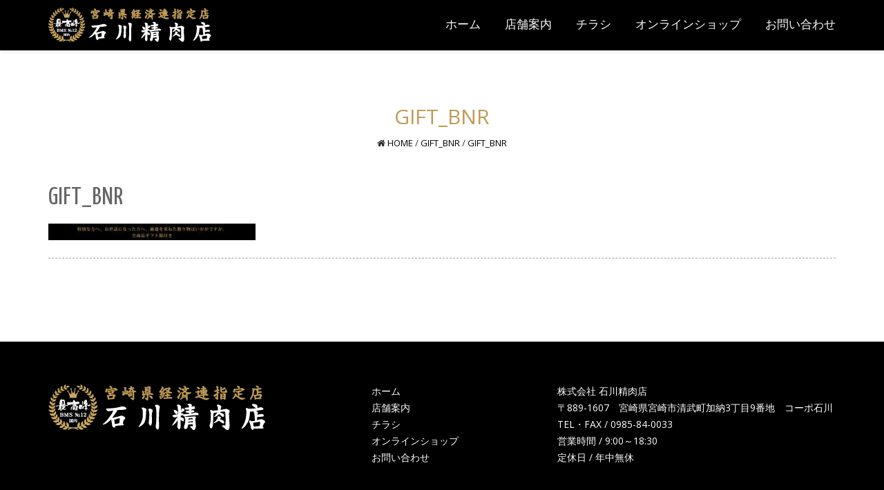

--- FILE ---
content_type: text/html; charset=UTF-8
request_url: https://www.momoyaki-ishikawa.com/gift_bnr/
body_size: 12927
content:
<!DOCTYPE html>
<html dir="ltr" lang="ja" prefix="og: https://ogp.me/ns#" class="no-js">
<head>
	<meta charset="UTF-8">
	<meta name="viewport" content="width=device-width">
	<link rel="profile" href="http://gmpg.org/xfn/11">
	<link rel="pingback" href="https://www.momoyaki-ishikawa.com/feb/xmlrpc.php">
<style id="kirki-css-vars">:root{}</style><title>gift_bnr | 「宮崎県経済連指定店」認定の信頼と実績、地元に愛されている宮崎牛販売店｜石川精肉店</title>

		<!-- All in One SEO 4.7.2 - aioseo.com -->
		<meta name="robots" content="max-image-preview:large" />
		<link rel="canonical" href="https://www.momoyaki-ishikawa.com/gift_bnr/" />
		<meta name="generator" content="All in One SEO (AIOSEO) 4.7.2" />
		<meta property="og:locale" content="ja_JP" />
		<meta property="og:site_name" content="「宮崎県経済連指定店」認定の信頼と実績、地元に愛されている宮崎牛販売店｜石川精肉店 | 「宮崎県経済連指定店」認定の信頼と実績、地元に愛されている宮崎牛販売店、石川精肉店" />
		<meta property="og:type" content="article" />
		<meta property="og:title" content="gift_bnr | 「宮崎県経済連指定店」認定の信頼と実績、地元に愛されている宮崎牛販売店｜石川精肉店" />
		<meta property="og:url" content="https://www.momoyaki-ishikawa.com/gift_bnr/" />
		<meta property="og:image" content="https://www.momoyaki-ishikawa.com/feb/wp-content/uploads/logo01.png" />
		<meta property="og:image:secure_url" content="https://www.momoyaki-ishikawa.com/feb/wp-content/uploads/logo01.png" />
		<meta property="og:image:width" content="238" />
		<meta property="og:image:height" content="52" />
		<meta property="article:published_time" content="2021-11-02T05:07:06+00:00" />
		<meta property="article:modified_time" content="2021-11-02T05:08:14+00:00" />
		<meta name="twitter:card" content="summary" />
		<meta name="twitter:title" content="gift_bnr | 「宮崎県経済連指定店」認定の信頼と実績、地元に愛されている宮崎牛販売店｜石川精肉店" />
		<meta name="twitter:image" content="https://www.momoyaki-ishikawa.com/feb/wp-content/uploads/logo01.png" />
		<script type="application/ld+json" class="aioseo-schema">
			{"@context":"https:\/\/schema.org","@graph":[{"@type":"BreadcrumbList","@id":"https:\/\/www.momoyaki-ishikawa.com\/gift_bnr\/#breadcrumblist","itemListElement":[{"@type":"ListItem","@id":"https:\/\/www.momoyaki-ishikawa.com\/#listItem","position":1,"name":"\u5bb6","item":"https:\/\/www.momoyaki-ishikawa.com\/","nextItem":"https:\/\/www.momoyaki-ishikawa.com\/gift_bnr\/#listItem"},{"@type":"ListItem","@id":"https:\/\/www.momoyaki-ishikawa.com\/gift_bnr\/#listItem","position":2,"name":"gift_bnr","previousItem":"https:\/\/www.momoyaki-ishikawa.com\/#listItem"}]},{"@type":"ItemPage","@id":"https:\/\/www.momoyaki-ishikawa.com\/gift_bnr\/#itempage","url":"https:\/\/www.momoyaki-ishikawa.com\/gift_bnr\/","name":"gift_bnr | \u300c\u5bae\u5d0e\u770c\u7d4c\u6e08\u9023\u6307\u5b9a\u5e97\u300d\u8a8d\u5b9a\u306e\u4fe1\u983c\u3068\u5b9f\u7e3e\u3001\u5730\u5143\u306b\u611b\u3055\u308c\u3066\u3044\u308b\u5bae\u5d0e\u725b\u8ca9\u58f2\u5e97\uff5c\u77f3\u5ddd\u7cbe\u8089\u5e97","inLanguage":"ja","isPartOf":{"@id":"https:\/\/www.momoyaki-ishikawa.com\/#website"},"breadcrumb":{"@id":"https:\/\/www.momoyaki-ishikawa.com\/gift_bnr\/#breadcrumblist"},"author":{"@id":"https:\/\/www.momoyaki-ishikawa.com\/author\/expectation\/#author"},"creator":{"@id":"https:\/\/www.momoyaki-ishikawa.com\/author\/expectation\/#author"},"datePublished":"2021-11-02T14:07:06+09:00","dateModified":"2021-11-02T14:08:14+09:00"},{"@type":"Organization","@id":"https:\/\/www.momoyaki-ishikawa.com\/#organization","name":"\u300c\u5bae\u5d0e\u770c\u7d4c\u6e08\u9023\u6307\u5b9a\u5e97\u300d\u8a8d\u5b9a\u306e\u4fe1\u983c\u3068\u5b9f\u7e3e\u3001\u5730\u5143\u306b\u611b\u3055\u308c\u3066\u3044\u308b\u5bae\u5d0e\u725b\u8ca9\u58f2\u5e97\uff5c\u77f3\u5ddd\u7cbe\u8089\u5e97","description":"\u300c\u5bae\u5d0e\u770c\u7d4c\u6e08\u9023\u6307\u5b9a\u5e97\u300d\u8a8d\u5b9a\u306e\u4fe1\u983c\u3068\u5b9f\u7e3e\u3001\u5730\u5143\u306b\u611b\u3055\u308c\u3066\u3044\u308b\u5bae\u5d0e\u725b\u8ca9\u58f2\u5e97\u3001\u77f3\u5ddd\u7cbe\u8089\u5e97","url":"https:\/\/www.momoyaki-ishikawa.com\/","telephone":"+81985840033","logo":{"@type":"ImageObject","url":"https:\/\/www.momoyaki-ishikawa.com\/feb\/wp-content\/uploads\/logo01.png","@id":"https:\/\/www.momoyaki-ishikawa.com\/gift_bnr\/#organizationLogo","width":238,"height":52,"caption":"\u77f3\u5ddd\u7cbe\u8089\u5e97"},"image":{"@id":"https:\/\/www.momoyaki-ishikawa.com\/gift_bnr\/#organizationLogo"}},{"@type":"Person","@id":"https:\/\/www.momoyaki-ishikawa.com\/author\/expectation\/#author","url":"https:\/\/www.momoyaki-ishikawa.com\/author\/expectation\/","name":"expectation"},{"@type":"WebSite","@id":"https:\/\/www.momoyaki-ishikawa.com\/#website","url":"https:\/\/www.momoyaki-ishikawa.com\/","name":"\u300c\u5bae\u5d0e\u770c\u7d4c\u6e08\u9023\u6307\u5b9a\u5e97\u300d\u8a8d\u5b9a\u306e\u4fe1\u983c\u3068\u5b9f\u7e3e\u3001\u5730\u5143\u306b\u611b\u3055\u308c\u3066\u3044\u308b\u5bae\u5d0e\u725b\u8ca9\u58f2\u5e97\uff5c\u77f3\u5ddd\u7cbe\u8089\u5e97","description":"\u300c\u5bae\u5d0e\u770c\u7d4c\u6e08\u9023\u6307\u5b9a\u5e97\u300d\u8a8d\u5b9a\u306e\u4fe1\u983c\u3068\u5b9f\u7e3e\u3001\u5730\u5143\u306b\u611b\u3055\u308c\u3066\u3044\u308b\u5bae\u5d0e\u725b\u8ca9\u58f2\u5e97\u3001\u77f3\u5ddd\u7cbe\u8089\u5e97","inLanguage":"ja","publisher":{"@id":"https:\/\/www.momoyaki-ishikawa.com\/#organization"}}]}
		</script>
		<!-- All in One SEO -->

<link rel='dns-prefetch' href='//fonts.googleapis.com' />
<link rel="alternate" type="application/rss+xml" title="「宮崎県経済連指定店」認定の信頼と実績、地元に愛されている宮崎牛販売店｜石川精肉店 &raquo; フィード" href="https://www.momoyaki-ishikawa.com/feed/" />
<link rel="alternate" type="application/rss+xml" title="「宮崎県経済連指定店」認定の信頼と実績、地元に愛されている宮崎牛販売店｜石川精肉店 &raquo; コメントフィード" href="https://www.momoyaki-ishikawa.com/comments/feed/" />
<script type="text/javascript">
/* <![CDATA[ */
window._wpemojiSettings = {"baseUrl":"https:\/\/s.w.org\/images\/core\/emoji\/15.0.3\/72x72\/","ext":".png","svgUrl":"https:\/\/s.w.org\/images\/core\/emoji\/15.0.3\/svg\/","svgExt":".svg","source":{"concatemoji":"https:\/\/www.momoyaki-ishikawa.com\/feb\/wp-includes\/js\/wp-emoji-release.min.js?ver=6.6.4"}};
/*! This file is auto-generated */
!function(i,n){var o,s,e;function c(e){try{var t={supportTests:e,timestamp:(new Date).valueOf()};sessionStorage.setItem(o,JSON.stringify(t))}catch(e){}}function p(e,t,n){e.clearRect(0,0,e.canvas.width,e.canvas.height),e.fillText(t,0,0);var t=new Uint32Array(e.getImageData(0,0,e.canvas.width,e.canvas.height).data),r=(e.clearRect(0,0,e.canvas.width,e.canvas.height),e.fillText(n,0,0),new Uint32Array(e.getImageData(0,0,e.canvas.width,e.canvas.height).data));return t.every(function(e,t){return e===r[t]})}function u(e,t,n){switch(t){case"flag":return n(e,"\ud83c\udff3\ufe0f\u200d\u26a7\ufe0f","\ud83c\udff3\ufe0f\u200b\u26a7\ufe0f")?!1:!n(e,"\ud83c\uddfa\ud83c\uddf3","\ud83c\uddfa\u200b\ud83c\uddf3")&&!n(e,"\ud83c\udff4\udb40\udc67\udb40\udc62\udb40\udc65\udb40\udc6e\udb40\udc67\udb40\udc7f","\ud83c\udff4\u200b\udb40\udc67\u200b\udb40\udc62\u200b\udb40\udc65\u200b\udb40\udc6e\u200b\udb40\udc67\u200b\udb40\udc7f");case"emoji":return!n(e,"\ud83d\udc26\u200d\u2b1b","\ud83d\udc26\u200b\u2b1b")}return!1}function f(e,t,n){var r="undefined"!=typeof WorkerGlobalScope&&self instanceof WorkerGlobalScope?new OffscreenCanvas(300,150):i.createElement("canvas"),a=r.getContext("2d",{willReadFrequently:!0}),o=(a.textBaseline="top",a.font="600 32px Arial",{});return e.forEach(function(e){o[e]=t(a,e,n)}),o}function t(e){var t=i.createElement("script");t.src=e,t.defer=!0,i.head.appendChild(t)}"undefined"!=typeof Promise&&(o="wpEmojiSettingsSupports",s=["flag","emoji"],n.supports={everything:!0,everythingExceptFlag:!0},e=new Promise(function(e){i.addEventListener("DOMContentLoaded",e,{once:!0})}),new Promise(function(t){var n=function(){try{var e=JSON.parse(sessionStorage.getItem(o));if("object"==typeof e&&"number"==typeof e.timestamp&&(new Date).valueOf()<e.timestamp+604800&&"object"==typeof e.supportTests)return e.supportTests}catch(e){}return null}();if(!n){if("undefined"!=typeof Worker&&"undefined"!=typeof OffscreenCanvas&&"undefined"!=typeof URL&&URL.createObjectURL&&"undefined"!=typeof Blob)try{var e="postMessage("+f.toString()+"("+[JSON.stringify(s),u.toString(),p.toString()].join(",")+"));",r=new Blob([e],{type:"text/javascript"}),a=new Worker(URL.createObjectURL(r),{name:"wpTestEmojiSupports"});return void(a.onmessage=function(e){c(n=e.data),a.terminate(),t(n)})}catch(e){}c(n=f(s,u,p))}t(n)}).then(function(e){for(var t in e)n.supports[t]=e[t],n.supports.everything=n.supports.everything&&n.supports[t],"flag"!==t&&(n.supports.everythingExceptFlag=n.supports.everythingExceptFlag&&n.supports[t]);n.supports.everythingExceptFlag=n.supports.everythingExceptFlag&&!n.supports.flag,n.DOMReady=!1,n.readyCallback=function(){n.DOMReady=!0}}).then(function(){return e}).then(function(){var e;n.supports.everything||(n.readyCallback(),(e=n.source||{}).concatemoji?t(e.concatemoji):e.wpemoji&&e.twemoji&&(t(e.twemoji),t(e.wpemoji)))}))}((window,document),window._wpemojiSettings);
/* ]]> */
</script>
<style id='wp-emoji-styles-inline-css' type='text/css'>

	img.wp-smiley, img.emoji {
		display: inline !important;
		border: none !important;
		box-shadow: none !important;
		height: 1em !important;
		width: 1em !important;
		margin: 0 0.07em !important;
		vertical-align: -0.1em !important;
		background: none !important;
		padding: 0 !important;
	}
</style>
<link rel='stylesheet' id='wp-block-library-css' href='https://www.momoyaki-ishikawa.com/feb/wp-includes/css/dist/block-library/style.min.css?ver=6.6.4' type='text/css' media='all' />
<style id='classic-theme-styles-inline-css' type='text/css'>
/*! This file is auto-generated */
.wp-block-button__link{color:#fff;background-color:#32373c;border-radius:9999px;box-shadow:none;text-decoration:none;padding:calc(.667em + 2px) calc(1.333em + 2px);font-size:1.125em}.wp-block-file__button{background:#32373c;color:#fff;text-decoration:none}
</style>
<style id='global-styles-inline-css' type='text/css'>
:root{--wp--preset--aspect-ratio--square: 1;--wp--preset--aspect-ratio--4-3: 4/3;--wp--preset--aspect-ratio--3-4: 3/4;--wp--preset--aspect-ratio--3-2: 3/2;--wp--preset--aspect-ratio--2-3: 2/3;--wp--preset--aspect-ratio--16-9: 16/9;--wp--preset--aspect-ratio--9-16: 9/16;--wp--preset--color--black: #000000;--wp--preset--color--cyan-bluish-gray: #abb8c3;--wp--preset--color--white: #ffffff;--wp--preset--color--pale-pink: #f78da7;--wp--preset--color--vivid-red: #cf2e2e;--wp--preset--color--luminous-vivid-orange: #ff6900;--wp--preset--color--luminous-vivid-amber: #fcb900;--wp--preset--color--light-green-cyan: #7bdcb5;--wp--preset--color--vivid-green-cyan: #00d084;--wp--preset--color--pale-cyan-blue: #8ed1fc;--wp--preset--color--vivid-cyan-blue: #0693e3;--wp--preset--color--vivid-purple: #9b51e0;--wp--preset--gradient--vivid-cyan-blue-to-vivid-purple: linear-gradient(135deg,rgba(6,147,227,1) 0%,rgb(155,81,224) 100%);--wp--preset--gradient--light-green-cyan-to-vivid-green-cyan: linear-gradient(135deg,rgb(122,220,180) 0%,rgb(0,208,130) 100%);--wp--preset--gradient--luminous-vivid-amber-to-luminous-vivid-orange: linear-gradient(135deg,rgba(252,185,0,1) 0%,rgba(255,105,0,1) 100%);--wp--preset--gradient--luminous-vivid-orange-to-vivid-red: linear-gradient(135deg,rgba(255,105,0,1) 0%,rgb(207,46,46) 100%);--wp--preset--gradient--very-light-gray-to-cyan-bluish-gray: linear-gradient(135deg,rgb(238,238,238) 0%,rgb(169,184,195) 100%);--wp--preset--gradient--cool-to-warm-spectrum: linear-gradient(135deg,rgb(74,234,220) 0%,rgb(151,120,209) 20%,rgb(207,42,186) 40%,rgb(238,44,130) 60%,rgb(251,105,98) 80%,rgb(254,248,76) 100%);--wp--preset--gradient--blush-light-purple: linear-gradient(135deg,rgb(255,206,236) 0%,rgb(152,150,240) 100%);--wp--preset--gradient--blush-bordeaux: linear-gradient(135deg,rgb(254,205,165) 0%,rgb(254,45,45) 50%,rgb(107,0,62) 100%);--wp--preset--gradient--luminous-dusk: linear-gradient(135deg,rgb(255,203,112) 0%,rgb(199,81,192) 50%,rgb(65,88,208) 100%);--wp--preset--gradient--pale-ocean: linear-gradient(135deg,rgb(255,245,203) 0%,rgb(182,227,212) 50%,rgb(51,167,181) 100%);--wp--preset--gradient--electric-grass: linear-gradient(135deg,rgb(202,248,128) 0%,rgb(113,206,126) 100%);--wp--preset--gradient--midnight: linear-gradient(135deg,rgb(2,3,129) 0%,rgb(40,116,252) 100%);--wp--preset--font-size--small: 13px;--wp--preset--font-size--medium: 20px;--wp--preset--font-size--large: 36px;--wp--preset--font-size--x-large: 42px;--wp--preset--spacing--20: 0.44rem;--wp--preset--spacing--30: 0.67rem;--wp--preset--spacing--40: 1rem;--wp--preset--spacing--50: 1.5rem;--wp--preset--spacing--60: 2.25rem;--wp--preset--spacing--70: 3.38rem;--wp--preset--spacing--80: 5.06rem;--wp--preset--shadow--natural: 6px 6px 9px rgba(0, 0, 0, 0.2);--wp--preset--shadow--deep: 12px 12px 50px rgba(0, 0, 0, 0.4);--wp--preset--shadow--sharp: 6px 6px 0px rgba(0, 0, 0, 0.2);--wp--preset--shadow--outlined: 6px 6px 0px -3px rgba(255, 255, 255, 1), 6px 6px rgba(0, 0, 0, 1);--wp--preset--shadow--crisp: 6px 6px 0px rgba(0, 0, 0, 1);}:where(.is-layout-flex){gap: 0.5em;}:where(.is-layout-grid){gap: 0.5em;}body .is-layout-flex{display: flex;}.is-layout-flex{flex-wrap: wrap;align-items: center;}.is-layout-flex > :is(*, div){margin: 0;}body .is-layout-grid{display: grid;}.is-layout-grid > :is(*, div){margin: 0;}:where(.wp-block-columns.is-layout-flex){gap: 2em;}:where(.wp-block-columns.is-layout-grid){gap: 2em;}:where(.wp-block-post-template.is-layout-flex){gap: 1.25em;}:where(.wp-block-post-template.is-layout-grid){gap: 1.25em;}.has-black-color{color: var(--wp--preset--color--black) !important;}.has-cyan-bluish-gray-color{color: var(--wp--preset--color--cyan-bluish-gray) !important;}.has-white-color{color: var(--wp--preset--color--white) !important;}.has-pale-pink-color{color: var(--wp--preset--color--pale-pink) !important;}.has-vivid-red-color{color: var(--wp--preset--color--vivid-red) !important;}.has-luminous-vivid-orange-color{color: var(--wp--preset--color--luminous-vivid-orange) !important;}.has-luminous-vivid-amber-color{color: var(--wp--preset--color--luminous-vivid-amber) !important;}.has-light-green-cyan-color{color: var(--wp--preset--color--light-green-cyan) !important;}.has-vivid-green-cyan-color{color: var(--wp--preset--color--vivid-green-cyan) !important;}.has-pale-cyan-blue-color{color: var(--wp--preset--color--pale-cyan-blue) !important;}.has-vivid-cyan-blue-color{color: var(--wp--preset--color--vivid-cyan-blue) !important;}.has-vivid-purple-color{color: var(--wp--preset--color--vivid-purple) !important;}.has-black-background-color{background-color: var(--wp--preset--color--black) !important;}.has-cyan-bluish-gray-background-color{background-color: var(--wp--preset--color--cyan-bluish-gray) !important;}.has-white-background-color{background-color: var(--wp--preset--color--white) !important;}.has-pale-pink-background-color{background-color: var(--wp--preset--color--pale-pink) !important;}.has-vivid-red-background-color{background-color: var(--wp--preset--color--vivid-red) !important;}.has-luminous-vivid-orange-background-color{background-color: var(--wp--preset--color--luminous-vivid-orange) !important;}.has-luminous-vivid-amber-background-color{background-color: var(--wp--preset--color--luminous-vivid-amber) !important;}.has-light-green-cyan-background-color{background-color: var(--wp--preset--color--light-green-cyan) !important;}.has-vivid-green-cyan-background-color{background-color: var(--wp--preset--color--vivid-green-cyan) !important;}.has-pale-cyan-blue-background-color{background-color: var(--wp--preset--color--pale-cyan-blue) !important;}.has-vivid-cyan-blue-background-color{background-color: var(--wp--preset--color--vivid-cyan-blue) !important;}.has-vivid-purple-background-color{background-color: var(--wp--preset--color--vivid-purple) !important;}.has-black-border-color{border-color: var(--wp--preset--color--black) !important;}.has-cyan-bluish-gray-border-color{border-color: var(--wp--preset--color--cyan-bluish-gray) !important;}.has-white-border-color{border-color: var(--wp--preset--color--white) !important;}.has-pale-pink-border-color{border-color: var(--wp--preset--color--pale-pink) !important;}.has-vivid-red-border-color{border-color: var(--wp--preset--color--vivid-red) !important;}.has-luminous-vivid-orange-border-color{border-color: var(--wp--preset--color--luminous-vivid-orange) !important;}.has-luminous-vivid-amber-border-color{border-color: var(--wp--preset--color--luminous-vivid-amber) !important;}.has-light-green-cyan-border-color{border-color: var(--wp--preset--color--light-green-cyan) !important;}.has-vivid-green-cyan-border-color{border-color: var(--wp--preset--color--vivid-green-cyan) !important;}.has-pale-cyan-blue-border-color{border-color: var(--wp--preset--color--pale-cyan-blue) !important;}.has-vivid-cyan-blue-border-color{border-color: var(--wp--preset--color--vivid-cyan-blue) !important;}.has-vivid-purple-border-color{border-color: var(--wp--preset--color--vivid-purple) !important;}.has-vivid-cyan-blue-to-vivid-purple-gradient-background{background: var(--wp--preset--gradient--vivid-cyan-blue-to-vivid-purple) !important;}.has-light-green-cyan-to-vivid-green-cyan-gradient-background{background: var(--wp--preset--gradient--light-green-cyan-to-vivid-green-cyan) !important;}.has-luminous-vivid-amber-to-luminous-vivid-orange-gradient-background{background: var(--wp--preset--gradient--luminous-vivid-amber-to-luminous-vivid-orange) !important;}.has-luminous-vivid-orange-to-vivid-red-gradient-background{background: var(--wp--preset--gradient--luminous-vivid-orange-to-vivid-red) !important;}.has-very-light-gray-to-cyan-bluish-gray-gradient-background{background: var(--wp--preset--gradient--very-light-gray-to-cyan-bluish-gray) !important;}.has-cool-to-warm-spectrum-gradient-background{background: var(--wp--preset--gradient--cool-to-warm-spectrum) !important;}.has-blush-light-purple-gradient-background{background: var(--wp--preset--gradient--blush-light-purple) !important;}.has-blush-bordeaux-gradient-background{background: var(--wp--preset--gradient--blush-bordeaux) !important;}.has-luminous-dusk-gradient-background{background: var(--wp--preset--gradient--luminous-dusk) !important;}.has-pale-ocean-gradient-background{background: var(--wp--preset--gradient--pale-ocean) !important;}.has-electric-grass-gradient-background{background: var(--wp--preset--gradient--electric-grass) !important;}.has-midnight-gradient-background{background: var(--wp--preset--gradient--midnight) !important;}.has-small-font-size{font-size: var(--wp--preset--font-size--small) !important;}.has-medium-font-size{font-size: var(--wp--preset--font-size--medium) !important;}.has-large-font-size{font-size: var(--wp--preset--font-size--large) !important;}.has-x-large-font-size{font-size: var(--wp--preset--font-size--x-large) !important;}
:where(.wp-block-post-template.is-layout-flex){gap: 1.25em;}:where(.wp-block-post-template.is-layout-grid){gap: 1.25em;}
:where(.wp-block-columns.is-layout-flex){gap: 2em;}:where(.wp-block-columns.is-layout-grid){gap: 2em;}
:root :where(.wp-block-pullquote){font-size: 1.5em;line-height: 1.6;}
</style>
<link rel='stylesheet' id='contact-form-7-css' href='https://www.momoyaki-ishikawa.com/feb/wp-content/plugins/contact-form-7/includes/css/styles.css?ver=5.9.8' type='text/css' media='all' />
<link rel='stylesheet' id='onetone-companion-front-css' href='https://www.momoyaki-ishikawa.com/feb/wp-content/plugins/onetone-companion/assets/css/front.css?ver=1.1.1' type='text/css' media='' />
<link rel='stylesheet' id='parent-style-css' href='https://www.momoyaki-ishikawa.com/feb/wp-content/themes/onetone/style.css?ver=6.6.4' type='text/css' media='all' />
<link rel='stylesheet' id='child-style-css' href='https://www.momoyaki-ishikawa.com/feb/wp-content/themes/onetone_child/style.css?ver=6.6.4' type='text/css' media='all' />
<link rel='stylesheet' id='onetone-google-fonts-css' href='//fonts.googleapis.com/css?family=Open+Sans%3A300%2C400%2C700%7CYanone+Kaffeesatz&#038;ver=6.6.4' type='text/css' media='' />
<link rel='stylesheet' id='font-awesome-css' href='https://www.momoyaki-ishikawa.com/feb/wp-content/plugins/elementor/assets/lib/font-awesome/css/font-awesome.min.css?ver=4.7.0' type='text/css' media='all' />
<link rel='stylesheet' id='bootstrap-css' href='https://www.momoyaki-ishikawa.com/feb/wp-content/themes/onetone/plugins/bootstrap/css/bootstrap.min.css?ver=3.3.4' type='text/css' media='' />
<link rel='stylesheet' id='owl-carousel-css' href='https://www.momoyaki-ishikawa.com/feb/wp-content/themes/onetone/plugins/owl-carousel/assets/owl.carousel.css?ver=2.2.0' type='text/css' media='' />
<link rel='stylesheet' id='magnific-popup-css' href='https://www.momoyaki-ishikawa.com/feb/wp-content/themes/onetone/plugins/magnific-popup/magnific-popup.css?ver=3.1.5' type='text/css' media='' />
<link rel='stylesheet' id='onetone-shortcodes-css' href='https://www.momoyaki-ishikawa.com/feb/wp-content/themes/onetone/css/shortcode.css?ver=6.6.4' type='text/css' media='' />
<link rel='stylesheet' id='onetone-animate-css' href='https://www.momoyaki-ishikawa.com/feb/wp-content/themes/onetone/css/animate.css?ver=3.5.1' type='text/css' media='' />
<link rel='stylesheet' id='onetone-main-css' href='https://www.momoyaki-ishikawa.com/feb/wp-content/themes/onetone_child/style.css?ver=6.6.4' type='text/css' media='all' />
<style id='onetone-main-inline-css' type='text/css'>
header .site-name,header .site-description,header .site-tagline{display:none;}.entry-content a,.home-section-content a{color:#000000 ;}.fxd-header {background-color: rgba(0,0,0,0.5);}.fxd-header{background-color: rgba(0,0,0,0.5);}.fxd-header .site-nav > ul > li > a {font-size:17px;}img.site-logo{ margin-right:10px;}img.site-logo{ margin-top:10px;}img.site-logo{ margin-bottom:10px;}.top-bar{background-color:#eee;}.top-bar-info{color:#555;}.top-bar ul li a{color:#555;}header .main-header{background-attachment: fixed;background-position:top center;background-repeat: no-repeat;}.site-nav > ul > li > a{padding-top:0px}.site-nav > ul > li > a{padding-bottom:0px}.page-title-bar{padding-top:80px;padding-bottom:40px;}@media (max-width: 719px) {.page-title-bar{padding-top:40px;padding-bottom:30px;}}.col-main {background-color:#ffffff;}.col-aside-left,.col-aside-right {background-color:#ffffff;}footer .footer-widget-area{background-color:#000000;}footer .footer-info-area{background-color:#000000}footer input,footer textarea{color:#666666;}footer input,footer textarea{border-color:#666666;}.post-inner,.page-inner{padding-top:0px;}.post-inner,.page-inner{padding-bottom:100px;}.col-lg-1, .col-lg-10, .col-lg-11, .col-lg-12, .col-lg-2, .col-lg-3, .col-lg-4, .col-lg-5, .col-lg-6, .col-lg-7, .col-lg-8, .col-lg-9, .col-md-1, .col-md-10, .col-md-11, .col-md-12, .col-md-2, .col-md-3, .col-md-4, .col-md-5, .col-md-6, .col-md-7, .col-md-8, .col-md-9, .col-sm-1, .col-sm-10, .col-sm-11, .col-sm-12, .col-sm-2, .col-sm-3, .col-sm-4, .col-sm-5, .col-sm-6, .col-sm-7, .col-sm-8, .col-sm-9, .col-xs-1, .col-xs-10, .col-xs-11, .col-xs-12, .col-xs-2, .col-xs-3, .col-xs-4, .col-xs-5, .col-xs-6, .col-xs-7, .col-xs-8, .col-xs-9{margin-top:0px;}.col-lg-1, .col-lg-10, .col-lg-11, .col-lg-12, .col-lg-2, .col-lg-3, .col-lg-4, .col-lg-5, .col-lg-6, .col-lg-7, .col-lg-8, .col-lg-9, .col-md-1, .col-md-10, .col-md-11, .col-md-12, .col-md-2, .col-md-3, .col-md-4, .col-md-5, .col-md-6, .col-md-7, .col-md-8, .col-md-9, .col-sm-1, .col-sm-10, .col-sm-11, .col-sm-12, .col-sm-2, .col-sm-3, .col-sm-4, .col-sm-5, .col-sm-6, .col-sm-7, .col-sm-8, .col-sm-9, .col-xs-1, .col-xs-10, .col-xs-11, .col-xs-12, .col-xs-2, .col-xs-3, .col-xs-4, .col-xs-5, .col-xs-6, .col-xs-7, .col-xs-8, .col-xs-9{margin-bottom:20px;}.fxd-header .site-tagline,.fxd-header .site-name{color:#ffffff;}header.overlay .main-header .site-tagline,header.overlay .main-header .site-name{color:#ffffff;}.page-title h1{color:#c09a55;}h1{color:#c09a55;}h2{color:#c09a55;}h3{color:#000000;}h4{color:#000000;}h5{color:#000000;}h6{color:#000000;}.entry-content,.entry-content p{color:#000000;}.breadcrumb-nav span,.breadcrumb-nav a{color:#000000;}.col-aside-left .widget-title,.col-aside-right .widget-title{color:#000000;}.footer-widget-area .widget-title{color:#ffffff;}footer,footer p,footer span,footer div{color:#ffffff;}footer a{color:#ffffff;}#menu-main > li > a {color:#ffffff;}header.overlay .main-header #menu-main > li > a {color:#ffffff;}#menu-main > li > a:hover,#menu-main > li.current > a{color:#ffffff;}.main-header .sub-menu{background-color:#000000;}.fxd-header .sub-menu{background-color:#000000;}#menu-main  li li a{color:#ffffff;}#menu-main  li li a:hover{color:#ffffff;}.site-nav  ul li li a{border-color:#ffffff !important;}@media screen and (min-width: 920px) {.onetone-dots li a {border: 2px solid #37cadd;}		.onetone-dots li.active a,.onetone-dots li.current a,.onetone-dots li a:hover {background-color: #37cadd;}}@media screen and (max-width: 920px) {.site-nav ul{ background-color:#000000;}#menu-main  li a,header.overlay .main-header #menu-main > li > a {color:#ffffff;}.site-nav  ul li a{border-color:#ffffff !important;}}.footer-widget-area{ padding-top:60px; padding-bottom:40px;  }.footer-info-area{ padding-top:20px; padding-bottom:20px; }header .main-header{background-color:#000000;background-image:url();background-repeat:;background-position:top-left;background-size:;background-attachment:;}.page-title-bar{background-color:#ffffff;background-image:url();background-repeat:;background-position:top-left;background-size:;background-attachment:;}.page-title-bar-retina{background-color:#ffffff;background-image:url();background-repeat:;background-position:top-left;background-size:;background-attachment:;}body,button,input,select,textarea{font-family:Open Sans, sans-serif;variant:;}#menu-main li a span{}h1,h2,h3,h4,h5,h6{font-family:Open Sans, sans-serif;}footer h1,footer h2,footer h3,footer h4,footer h5,footer h6{font-family:Open Sans, sans-serif;}a.btn-normal{font-family:Open Sans, sans-serif;}.footer-widget-area{background-color:#000000;background-image:url();background-repeat:;background-position:;background-size:;background-attachment:;}body{margin:0px;}.text-primary { color: #c09a55; } .text-muted { color: #777; } .text-light { color: #fff; } a { color: #c09a55;}a:active,a:hover,.onetone a:active, .onetone a:hover { color: #c09a55; } h1 strong, h2 strong, h3 strong, h4 strong, h5 strong, h6 strong { color: #c09a55; } mark, ins { background: #c09a55;}::selection {background: #c09a55;}::-moz-selection {background: #c09a55;}.site-nav > ul > li.current > a {color: #c09a55;}@media screen and (min-width: 920px) {.site-nav > ul > li:hover > a {color: #c09a55;}.overlay .main-header .site-nav > ul > li:hover > a {border-color: #fff;}.side-header .site-nav > ul > li:hover > a {border-right-color: #c09a55;}.side-header-right .site-nav > ul > li:hover > a {border-left-color: #c09a55;}}.blog-list-wrap .entry-header:after {background-color: #c09a55;}.entry-meta a:hover,.entry-footer a:hover {color: #c09a55;}.entry-footer li a:hover {border-color: #c09a55;}.post-attributes h3:after {background-color: #c09a55;}.post-pagination li a:hover {border-color: #c09a55;color: #c09a55;}.form-control:focus,select:focus,input:focus,textarea:focus,input[type="text"]:focus,input[type="password"]:focus,input[type="subject"]:focus,input[type="datetime"]:focus,input[type="datetime-local"]:focus,input[type="date"]:focus,input[type="month"]:focus,input[type="time"]:focus,input[type="week"]:focus,input[type="number"]:focus,input[type="email"]:focus,input[type="url"]:focus,		input[type="search"]:focus,input[type="tel"]:focus,input[type="color"]:focus,.uneditable-input:focus {border-color: inherit;}a .entry-title:hover {color: #c09a55;}.widget-title:after {background-color: #c09a55;}.widget_nav_menu li.current-menu-item a {border-right-color: #c09a55;}.breadcrumb-nav a:hover {color: #c09a55;}.entry-meta a:hover {color: #c09a55;}.widget-box a:hover {color: #c09a55;}.post-attributes a:hover {color: #c09a55;}.post-pagination a:hover,.post-list-pagination a:hover {color: #c09a55;}/*Onetone Shortcode*/.portfolio-box:hover .portfolio-box-title {background-color: #c09a55;}/*Shortcode*/.onetone .text-primary {color: #c09a55;}.onetone .magee-dropcap {color: #c09a55;}.onetone .dropcap-boxed {background-color: #c09a55;color: #fff;}.onetone .magee-highlight {background-color: #c09a55;}.onetone .comment-reply-link {color: #c09a55;}.onetone .btn-normal,.onetone a.btn-normal,.onetone .magee-btn-normal,.onetone a.magee-btn-normal,.onetone .mpl-btn-normal {background-color: #c09a55;color: #fff;}.onetone .btn-normal:hover,.onetone .magee-btn-normal:hover,.onetone .btn-normal:active,.onetone .magee-btn-normal:active,.onetone .comment-reply-link:active,.onetone .btn-normal:focus,.onetone .magee-btn-normal:focus,.onetone .comment-reply-link:focus,.onetone .onetone .mpl-btn-normal:focus,.onetone .onetone .mpl-btn-normal:hover,.onetone .mpl-btn-normal:active {background-color: rgba(192,154,85,.6) !important;color: #fff !important;}.onetone .magee-btn-normal.btn-line {background-color: transparent;color: #c09a55;border-color: #c09a55;}.onetone .magee-btn-normal.btn-line:hover,.onetone .magee-btn-normal.btn-line:active,.onetone .magee-btn-normal.btn-line:focus {background-color: rgba(255,255,255,.1);}.onetone .magee-btn-normal.btn-3d {box-shadow: 0 3px 0 0 rgba(192,154,85,.8);}.onetone .icon-box.primary {color: #c09a55;}.onetone .portfolio-list-filter li a:hover,.onetone .portfolio-list-filter li.active a,.onetone .portfolio-list-filter li span.active a {background-color: #c09a55;color: #fff;}.onetone .magee-tab-box.tab-line ul > li.active > a {border-bottom-color: #c09a55;}.onetone .panel-primary {border-color: #c09a55;}.onetone .panel-primary .panel-heading {background-color: #c09a55;border-color: #c09a55;}.onetone .mpl-pricing-table.style1 .mpl-pricing-box.mpl-featured .mpl-pricing-title,.onetone .mpl-pricing-table.style1 .mpl-pricing-box.mpl-featured .mpl-pricing-box.mpl-featured .mpl-pricing-tag {color: #c09a55;}.onetone .pricing-top-icon,.onetone .mpl-pricing-table.style2 .mpl-pricing-top-icon {color: #c09a55;}.onetone .magee-pricing-box.featured .panel-heading,.onetone .mpl-pricing-table.style2 .mpl-pricing-box.mpl-featured .mpl-pricing-title {background-color: #c09a55;}.onetone .pricing-tag .currency,.onetone .mpl-pricing-table.style2 .mpl-pricing-tag .currency {color: #c09a55;}.onetone .pricing-tag .price,.onetone .mpl-pricing-table.style2 .mpl-pricing-tag .price {color: #c09a55;}.onetone .pricing-box-flat.featured {background-color: #c09a55;color: #fff;}.onetone .person-vcard .person-title:after {background-color: #c09a55;}.onetone .person-social li a:hover {color: #c09a55;}.onetone .person-social.boxed li a:hover {color: #fff;background-color: #c09a55;}.onetone .magee-progress-box .progress-bar {background-color: #c09a55;}.onetone .counter-top-icon {color: #c09a55;}.onetone .counter:after {background-color: #c09a55;}.onetone .timeline-year {background-color: #c09a55;}.onetone .timeline-year:after {border-top-color: #c09a55;}@media (min-width: 992px) {.onetone .magee-timeline:before {background-color: #c09a55;}.onetone .magee-timeline > ul > li:before {background-color: #c09a55;}.onetone .magee-timeline > ul > li:last-child:before {background-image: -moz-linear-gradient(left, #c09a55 0%, #c09a55 70%, #fff 100%); background-image: -webkit-gradient(linear, left top, right top, from(#c09a55), color-stop(0.7, #c09a55), to(#fff)); background-image: -webkit-linear-gradient(left, #c09a55 0%, #c09a55 70%, #fff 100%); background-image: -o-linear-gradient(left, #c09a55 0%, #c09a55 70%, #fff 100%);}}.onetone .icon-list-primary li i{color: #c09a55;}.onetone .icon-list-primary.icon-list-circle li i {background-color: #c09a55;color: #fff;}.onetone .divider-border .divider-inner.primary {border-color: #c09a55;}.onetone .img-box .img-overlay.primary {background-color: rgba(192,154,85,.7);}.img-box .img-overlay-icons i,.onetone .img-box .img-overlay-icons i {background-color: #c09a55;}.onetone .portfolio-img-box {background-color: #c09a55;}.onetone .tooltip-text {color: #c09a55;}.onetone .star-rating span:before {color: #c09a55;}.onetone .woocommerce p.stars a:before {color: #c09a55;}@media screen and (min-width: 920px) {.site-nav.style1 > ul > li.current > a > span,.site-nav.style1 > ul > li > a:hover > span {background-color: #c09a55;}.site-nav.style2 > ul > li.current > a > span,.site-nav.style2 > ul > li > a:hover > span {border-color: #c09a55;}.site-nav.style3 > ul > li.current > a > span,.site-nav.style3 > ul > li > a:hover > span {border-bottom-color: #c09a55;}}/*Woocommerce*/.star-rating span:before {color: #c09a55;}.woocommerce p.stars a:before {color: #c09a55;}.woocommerce span.onsale {background-color: #c09a55;}.woocommerce span.onsale:before {border-top-color: #c09a55;border-bottom-color: #c09a55;}.woocommerce div.product p.price,.woocommerce div.product span.price,.woocommerce ul.products li.product .price {color: #c09a55;}.woocommerce #respond input#submit,.woocommerce a.button,.woocommerce button.button,.woocommerce input.button,.woocommerce #respond input#submit.alt,.woocommerce a.button.alt,.woocommerce button.button.alt,.woocommerce input.button.alt {background-color: #c09a55;}.woocommerce #respond input#submit:hover,.woocommerce a.button:hover,.woocommerce button.button:hover,.woocommerce input.button:hover,.woocommerce #respond input#submit.alt:hover,.woocommerce a.button.alt:hover,.woocommerce button.button.alt:hover,.woocommerce input.button.alt:hover {background-color:  rgba(192,154,85,.7);}p.woocommerce.product ins,.woocommerce p.product ins,p.woocommerce.product .amount,.woocommerce p.product .amount,.woocommerce .product_list_widget ins,.woocommerce .product_list_widget .amount,.woocommerce .product-price ins,.woocommerce .product-price .amount,.product-price .amount,.product-price ins {color: #c09a55;}.woocommerce .widget_price_filter .ui-slider .ui-slider-range {background-color: #c09a55;}.woocommerce .widget_price_filter .ui-slider .ui-slider-handle {background-color: #c09a55;}.woocommerce.style2 .widget_price_filter .ui-slider .ui-slider-range {background-color: #222;}.woocommerce.style2 .widget_price_filter .ui-slider .ui-slider-handle {background-color: #222;}.woocommerce p.stars a:before {color: #c09a55;}.onetone .mpl-portfolio-list-filter li.active a,.onetone .mpl-portfolio-list-filter li a:hover {color: #c09a55;}@media (min-width: 720px) and (max-width: 1024px) {.fxd-header{display:none!important;}}@media (max-width: 719px) {.fxd-header{display:none !important;}}@media (max-width: 719px) {.breadcrumb-nav{display:none !important;}}
</style>
<link rel='stylesheet' id='onetone-onetone-css' href='https://www.momoyaki-ishikawa.com/feb/wp-content/themes/onetone/css/onetone.css?ver=6.6.4' type='text/css' media='' />
<link rel='stylesheet' id='onetone-ms-css' href='https://www.momoyaki-ishikawa.com/feb/wp-content/themes/onetone/css/onetone-ms.css?ver=6.6.4' type='text/css' media='' />
<link rel='stylesheet' id='onetone-home-css' href='https://www.momoyaki-ishikawa.com/feb/wp-content/themes/onetone/css/home.css?ver=6.6.4' type='text/css' media='' />
<link rel='stylesheet' id='jquery-mb-ytplayer-css' href='https://www.momoyaki-ishikawa.com/feb/wp-content/themes/onetone/plugins/YTPlayer/css/jquery.mb.YTPlayer.min.css?ver=6.6.4' type='text/css' media='1' />
<link rel='stylesheet' id='aurora-heatmap-css' href='https://www.momoyaki-ishikawa.com/feb/wp-content/plugins/aurora-heatmap/style.css?ver=1.7.0' type='text/css' media='all' />
<link rel='stylesheet' id='kirki-styles-onetone-css' href='https://www.momoyaki-ishikawa.com/feb/wp-content/themes/onetone/lib/kirki/assets/css/kirki-styles.css?ver=6.6.4' type='text/css' media='all' />
<style id='kirki-styles-onetone-inline-css' type='text/css'>
.page-title-bar{background:#ffffff;background-color:#ffffff;background-position:left top;}.page-title-bar-retina{background:#ffffff;background-color:#ffffff;background-position:left top;}.footer-widget-area{background:#000000;background-color:#000000;}header .main-header{background:#000000;background-color:#000000;background-position:left top;}body{font-family:Open Sans, sans-serif;}#menu-main li a span{font-family:Open Sans, sans-serif;}h1,h2,h3,h4,h5,h6{font-family:Open Sans, sans-serif;}footer h1,footer h2,footer h3,footer h4,footer h5,footer h6{font-family:Open Sans, sans-serif;}a.btn-normal{font-family:Open Sans, sans-serif;}
</style>
<script type="text/javascript" src="https://www.momoyaki-ishikawa.com/feb/wp-includes/js/jquery/jquery.min.js?ver=3.7.1" id="jquery-core-js"></script>
<script type="text/javascript" src="https://www.momoyaki-ishikawa.com/feb/wp-includes/js/jquery/jquery-migrate.min.js?ver=3.4.1" id="jquery-migrate-js"></script>
<script type="text/javascript" id="aurora-heatmap-js-extra">
/* <![CDATA[ */
var aurora_heatmap = {"_mode":"reporter","ajax_url":"https:\/\/www.momoyaki-ishikawa.com\/feb\/wp-admin\/admin-ajax.php","action":"aurora_heatmap","reports":"click_pc,click_mobile","debug":"0","ajax_delay_time":"3000","ajax_interval":"10","ajax_bulk":null};
/* ]]> */
</script>
<script type="text/javascript" src="https://www.momoyaki-ishikawa.com/feb/wp-content/plugins/aurora-heatmap/js/aurora-heatmap.min.js?ver=1.7.0" id="aurora-heatmap-js"></script>
<link rel="https://api.w.org/" href="https://www.momoyaki-ishikawa.com/wp-json/" /><link rel="alternate" title="JSON" type="application/json" href="https://www.momoyaki-ishikawa.com/wp-json/wp/v2/media/3156" /><link rel="EditURI" type="application/rsd+xml" title="RSD" href="https://www.momoyaki-ishikawa.com/feb/xmlrpc.php?rsd" />
<meta name="generator" content="WordPress 6.6.4" />
<link rel='shortlink' href='https://www.momoyaki-ishikawa.com/?p=3156' />
<link rel="alternate" title="oEmbed (JSON)" type="application/json+oembed" href="https://www.momoyaki-ishikawa.com/wp-json/oembed/1.0/embed?url=https%3A%2F%2Fwww.momoyaki-ishikawa.com%2Fgift_bnr%2F" />
<link rel="alternate" title="oEmbed (XML)" type="text/xml+oembed" href="https://www.momoyaki-ishikawa.com/wp-json/oembed/1.0/embed?url=https%3A%2F%2Fwww.momoyaki-ishikawa.com%2Fgift_bnr%2F&#038;format=xml" />
<meta name="generator" content="Elementor 3.24.5; features: additional_custom_breakpoints; settings: css_print_method-external, google_font-enabled, font_display-auto">
<style type="text/css">.recentcomments a{display:inline !important;padding:0 !important;margin:0 !important;}</style>			<style>
				.e-con.e-parent:nth-of-type(n+4):not(.e-lazyloaded):not(.e-no-lazyload),
				.e-con.e-parent:nth-of-type(n+4):not(.e-lazyloaded):not(.e-no-lazyload) * {
					background-image: none !important;
				}
				@media screen and (max-height: 1024px) {
					.e-con.e-parent:nth-of-type(n+3):not(.e-lazyloaded):not(.e-no-lazyload),
					.e-con.e-parent:nth-of-type(n+3):not(.e-lazyloaded):not(.e-no-lazyload) * {
						background-image: none !important;
					}
				}
				@media screen and (max-height: 640px) {
					.e-con.e-parent:nth-of-type(n+2):not(.e-lazyloaded):not(.e-no-lazyload),
					.e-con.e-parent:nth-of-type(n+2):not(.e-lazyloaded):not(.e-no-lazyload) * {
						background-image: none !important;
					}
				}
			</style>
			<style type="text/css" id="custom-background-css">
body.custom-background { background-color: #ffffff; }
</style>
	<link rel="icon" href="https://www.momoyaki-ishikawa.com/feb/wp-content/uploads/cropped-icon-32x32.png" sizes="32x32" />
<link rel="icon" href="https://www.momoyaki-ishikawa.com/feb/wp-content/uploads/cropped-icon-192x192.png" sizes="192x192" />
<link rel="apple-touch-icon" href="https://www.momoyaki-ishikawa.com/feb/wp-content/uploads/cropped-icon-180x180.png" />
<meta name="msapplication-TileImage" content="https://www.momoyaki-ishikawa.com/feb/wp-content/uploads/cropped-icon-270x270.png" />
</head>
<body class="attachment attachment-template-default single single-attachment postid-3156 attachmentid-3156 attachment-jpeg custom-background page blog onetone elementor-default elementor-kit-2580">
	<div class="wrapper">
		<div class="top-wrap">
                    <!--Header-->
            <header class="header-wrap logo-left " role="banner">
                             
                <div class="main-header ">
                    <div class="container">
                        <div class="logo-box">
                                                
                            <a href="https://www.momoyaki-ishikawa.com/">
                            <img class="site-logo normal_logo" alt="「宮崎県経済連指定店」認定の信頼と実績、地元に愛されている宮崎牛販売店｜石川精肉店" src="https://www.momoyaki-ishikawa.com/feb/wp-content/uploads/logo01.png" />
                            </a>
                                                   </div>	
                        <button class="site-nav-toggle">
                            <span class="sr-only">Toggle navigation</span>
                            <i class="fa fa-bars fa-2x"></i>
                        </button>
                        <nav class="site-nav style3" role="navigation">

                            <ul id="menu-main" class="main-nav"><li id="menu-item-2805" class="menu-item menu-item-type-post_type menu-item-object-page menu-item-home menu-item-2805"><a href="https://www.momoyaki-ishikawa.com/"><span>ホーム</span></a></li>
<li id="menu-item-2806" class="menu-item menu-item-type-post_type menu-item-object-page menu-item-2806"><a href="https://www.momoyaki-ishikawa.com/company/"><span>店舗案内</span></a></li>
<li id="menu-item-3304" class="menu-item menu-item-type-post_type menu-item-object-page menu-item-3304"><a href="https://www.momoyaki-ishikawa.com/flyer/"><span>チラシ</span></a></li>
<li id="menu-item-2808" class="menu-item menu-item-type-custom menu-item-object-custom menu-item-2808"><a target="_blank" rel="noopener" href="http://www.sonomanma.co.jp/shop.php?shop=C0000363&#038;name=index"><span>オンラインショップ</span></a></li>
<li id="menu-item-2807" class="menu-item menu-item-type-post_type menu-item-object-page menu-item-2807"><a href="https://www.momoyaki-ishikawa.com/contact/"><span>お問い合わせ</span></a></li>
 </ul>
                        </nav>
                    </div>
                </div>
                            
                <div class="fxd-header">
                    <div class="container">
                        <div class="logo-box">
                                                    <a href="https://www.momoyaki-ishikawa.com/"><img class="site-logo normal_logo" src="https://www.momoyaki-ishikawa.com/feb/wp-content/uploads/logo01.png"></a>
                            
                                      
                                                       <div class="name-box" style=" display:block;">
                                <a href="https://www.momoyaki-ishikawa.com/"><h2 class="site-name">「宮崎県経済連指定店」認定の信頼と実績、地元に愛されている宮崎牛販売店｜石川精肉店</h2></a>
                                <span class="site-tagline">「宮崎県経済連指定店」認定の信頼と実績、地元に愛されている宮崎牛販売店、石川精肉店</span>
                            </div>
                            
                        </div>
                        <button class="site-nav-toggle">
                            <span class="sr-only">Toggle navigation</span>
                            <i class="fa fa-bars fa-2x"></i>
                        </button>
                        <nav class="site-nav style3" role="navigation">

                            <ul id="menu-main" class="main-nav"><li class="menu-item menu-item-type-post_type menu-item-object-page menu-item-home menu-item-2805"><a href="https://www.momoyaki-ishikawa.com/"><span>ホーム</span></a></li>
<li class="menu-item menu-item-type-post_type menu-item-object-page menu-item-2806"><a href="https://www.momoyaki-ishikawa.com/company/"><span>店舗案内</span></a></li>
<li class="menu-item menu-item-type-post_type menu-item-object-page menu-item-3304"><a href="https://www.momoyaki-ishikawa.com/flyer/"><span>チラシ</span></a></li>
<li class="menu-item menu-item-type-custom menu-item-object-custom menu-item-2808"><a target="_blank" rel="noopener" href="http://www.sonomanma.co.jp/shop.php?shop=C0000363&#038;name=index"><span>オンラインショップ</span></a></li>
<li class="menu-item menu-item-type-post_type menu-item-object-page menu-item-2807"><a href="https://www.momoyaki-ishikawa.com/contact/"><span>お問い合わせ</span></a></li>
 </ul>
                        </nav>
                    </div>
                </div>
 
            </header>
            <div class="slider-wrap"></div>
        </div><article id="post-3156" class="post-3156 attachment type-attachment status-inherit hentry" role="article">

<section class="page-title-bar title-center no-subtitle" style="">
            <div class="container">
                            <hgroup class="page-title">
                    <h1>gift_bnr</h1>
                </hgroup>
                                <div class="breadcrumb-nav breadcrumbs" itemprop="breadcrumb"><div itemscope itemtype="http://schema.org/WebPage" id="crumbs"><i class="fa fa-home"></i> <a itemprop="breadcrumb" href="https://www.momoyaki-ishikawa.com">Home</a> / <a itemprop="breadcrumb" href="https://www.momoyaki-ishikawa.com/gift_bnr/">gift_bnr</a> / <span class="current">gift_bnr</span></div></div>                <div class="clearfix"></div>            
            </div>
        </section>
 
<div class="post-wrap">
            <div class="container">
                <div class="post-inner row no-aside">
                    <div class="col-main">
                        <section class="post-main" role="main" id="content">
                                                                             <article class="post type-post">
                                                            <div class="entry-main">
                                    <div class="entry-header">                                            
                                        <h1 class="entry-title">gift_bnr</h1>
                                        <ul class="entry-meta">
                                            <li class="entry-date"><i class="fa fa-calendar"></i><a href="https://www.momoyaki-ishikawa.com/2021/11/">11月 02, 2021</a></li>
                                            <li class="entry-author"><i class="fa fa-user"></i>expectation</li>
                                            <li class="entry-catagory"><i class="fa fa-file-o"></i></li>
                                            <li class="entry-comments"><i class="fa fa-comment"></i><a href="https://www.momoyaki-ishikawa.com/gift_bnr/#comments"><span class="comments-link">No comments yet</span></a></li>
                                              
                                            
                                        </ul>
                                    </div>
                                    <div class="entry-content">                                        
                                        <p class="attachment"><a href='https://www.momoyaki-ishikawa.com/feb/wp-content/uploads/gift_bnr.jpg'><img decoding="async" width="300" height="24" src="https://www.momoyaki-ishikawa.com/feb/wp-content/uploads/gift_bnr-300x24.jpg" class="attachment-medium size-medium" alt="特別な方へ、お世話になった方へ、厳選を重ねた贈り物はいかがですか。全商品ギフト箱付き。" srcset="https://www.momoyaki-ishikawa.com/feb/wp-content/uploads/gift_bnr-300x24.jpg 300w, https://www.momoyaki-ishikawa.com/feb/wp-content/uploads/gift_bnr-1024x81.jpg 1024w, https://www.momoyaki-ishikawa.com/feb/wp-content/uploads/gift_bnr-768x61.jpg 768w, https://www.momoyaki-ishikawa.com/feb/wp-content/uploads/gift_bnr.jpg 1140w" sizes="(max-width: 300px) 100vw, 300px" /></a></p>
      
                                                                            </div>
                                    <div class="entry-footer">
                                                                            </div>
                                </div>
                            </article>
                            <div class="post-attributes">
							                                <!--About Author-->
                                <div class="about-author">
                                    <h3>About the author: expectation</h3>
                                    <div class="author-avatar">
                                                                            </div>
                                    <div class="author-description">
                                                                            </div>
                                </div><!--About Author End-->
                                                                
                                                                 			                                                                                        <!--Comments Area-->                                
                                <div class="comments-area text-left">
                                                                     </div>
                                <!--Comments End-->
                                      </div>
                            
                            
                        </section>
                    </div>
                                                        </div>
            </div>  
        </div>

      </article>
<!--Footer-->

<footer>
    <div class="footer-widget-area">
    <div class="container">
      <div class="row">
                <div class="col-md-4">
          <div id="custom_html-3" class="widget_text widget widget-box widget_custom_html"><div class="textwidget custom-html-widget"><p><img src="/feb/wp-content/uploads/img52.png"></p></div><span class="seperator extralight-border"></span></div>        </div>
                <div class="col-md-4">
          <div id="custom_html-4" class="widget_text widget widget-box widget_custom_html"><div class="textwidget custom-html-widget"><ul>
  <li><a href="/">ホーム</a></li>
  <li><a href="/company/">店舗案内</a></li>
  <li><a href="/flyer/">チラシ</a></li>
  <li><a href="http://www.sonomanma.co.jp/shop.php?shop=C0000363&name=index" target="_blank" rel="noopener">オンラインショップ</a></li>
    <li><a href="/contact/">お問い合わせ</a></li>
</ul></div><span class="seperator extralight-border"></span></div>        </div>
                <div class="col-md-4">
          <div id="custom_html-5" class="widget_text widget widget-box widget_custom_html"><div class="textwidget custom-html-widget"><p>株式会社 石川精肉店<br>
  〒889-1607　宮崎県宮崎市清武町加納3丁目9番地　コーポ石川<br>
  TEL・FAX / <a href="tel:0985-84-0033">0985-84-0033</a><br>
  営業時間 / 9:00～18:30<br>
  定休日 / 年中無休</p></div><span class="seperator extralight-border"></span></div>        </div>
              </div>
    </div>
  </div>
      <div class="footer-info-area" role="contentinfo">
    <div class="container">
      <div class="site-info pull-left"> Copyright © 株式会社 石川精肉店, All rights reserved. </div>
      <div class="site-social pull-right">
              </div>
    </div>
  </div>
  </footer>
</div>
<a href="javascript:;">
        	<div id="back-to-top">
        		<span class="fa fa-arrow-up"></span>
            	<span>TOP</span>
        	</div>
        </a>			<script type='text/javascript'>
				const lazyloadRunObserver = () => {
					const lazyloadBackgrounds = document.querySelectorAll( `.e-con.e-parent:not(.e-lazyloaded)` );
					const lazyloadBackgroundObserver = new IntersectionObserver( ( entries ) => {
						entries.forEach( ( entry ) => {
							if ( entry.isIntersecting ) {
								let lazyloadBackground = entry.target;
								if( lazyloadBackground ) {
									lazyloadBackground.classList.add( 'e-lazyloaded' );
								}
								lazyloadBackgroundObserver.unobserve( entry.target );
							}
						});
					}, { rootMargin: '200px 0px 200px 0px' } );
					lazyloadBackgrounds.forEach( ( lazyloadBackground ) => {
						lazyloadBackgroundObserver.observe( lazyloadBackground );
					} );
				};
				const events = [
					'DOMContentLoaded',
					'elementor/lazyload/observe',
				];
				events.forEach( ( event ) => {
					document.addEventListener( event, lazyloadRunObserver );
				} );
			</script>
			<script type="text/javascript" src="https://www.momoyaki-ishikawa.com/feb/wp-includes/js/dist/hooks.min.js?ver=2810c76e705dd1a53b18" id="wp-hooks-js"></script>
<script type="text/javascript" src="https://www.momoyaki-ishikawa.com/feb/wp-includes/js/dist/i18n.min.js?ver=5e580eb46a90c2b997e6" id="wp-i18n-js"></script>
<script type="text/javascript" id="wp-i18n-js-after">
/* <![CDATA[ */
wp.i18n.setLocaleData( { 'text direction\u0004ltr': [ 'ltr' ] } );
/* ]]> */
</script>
<script type="text/javascript" src="https://www.momoyaki-ishikawa.com/feb/wp-content/plugins/contact-form-7/includes/swv/js/index.js?ver=5.9.8" id="swv-js"></script>
<script type="text/javascript" id="contact-form-7-js-extra">
/* <![CDATA[ */
var wpcf7 = {"api":{"root":"https:\/\/www.momoyaki-ishikawa.com\/wp-json\/","namespace":"contact-form-7\/v1"}};
/* ]]> */
</script>
<script type="text/javascript" id="contact-form-7-js-translations">
/* <![CDATA[ */
( function( domain, translations ) {
	var localeData = translations.locale_data[ domain ] || translations.locale_data.messages;
	localeData[""].domain = domain;
	wp.i18n.setLocaleData( localeData, domain );
} )( "contact-form-7", {"translation-revision-date":"2024-07-17 08:16:16+0000","generator":"GlotPress\/4.0.1","domain":"messages","locale_data":{"messages":{"":{"domain":"messages","plural-forms":"nplurals=1; plural=0;","lang":"ja_JP"},"This contact form is placed in the wrong place.":["\u3053\u306e\u30b3\u30f3\u30bf\u30af\u30c8\u30d5\u30a9\u30fc\u30e0\u306f\u9593\u9055\u3063\u305f\u4f4d\u7f6e\u306b\u7f6e\u304b\u308c\u3066\u3044\u307e\u3059\u3002"],"Error:":["\u30a8\u30e9\u30fc:"]}},"comment":{"reference":"includes\/js\/index.js"}} );
/* ]]> */
</script>
<script type="text/javascript" src="https://www.momoyaki-ishikawa.com/feb/wp-content/plugins/contact-form-7/includes/js/index.js?ver=5.9.8" id="contact-form-7-js"></script>
<script type="text/javascript" id="onetone-companion-front-js-extra">
/* <![CDATA[ */
var oc_params = {"ajaxurl":"https:\/\/www.momoyaki-ishikawa.com\/feb\/wp-admin\/admin-ajax.php","plugins_url":"https:\/\/www.momoyaki-ishikawa.com\/feb\/wp-content\/plugins\/onetone-companion","i18n":{"i1":"Please fill out all required fields.","i2":"Please enter valid email.","i3":"Please enter your name.","i4":"Message is required."}};
/* ]]> */
</script>
<script type="text/javascript" src="https://www.momoyaki-ishikawa.com/feb/wp-content/plugins/onetone-companion/assets/js/main.js?ver=1.1.1" id="onetone-companion-front-js"></script>
<script type="text/javascript" src="https://www.momoyaki-ishikawa.com/feb/wp-content/themes/onetone/plugins/YTPlayer/jquery.mb.YTPlayer.js?ver=6.6.4" id="jquery-mb-ytplayer-js"></script>
<script type="text/javascript" src="https://www.momoyaki-ishikawa.com/feb/wp-content/themes/onetone/plugins/bootstrap/js/bootstrap.min.js?ver=3.3.4" id="bootstrap-js"></script>
<script type="text/javascript" src="https://www.momoyaki-ishikawa.com/feb/wp-content/themes/onetone/plugins/jquery.nav.js?ver=1.4.14%20" id="jquery-nav-js"></script>
<script type="text/javascript" src="https://www.momoyaki-ishikawa.com/feb/wp-content/themes/onetone/plugins/jquery.scrollTo.js?ver=1.4.14" id="jquery-scrollto-js"></script>
<script type="text/javascript" src="https://www.momoyaki-ishikawa.com/feb/wp-content/themes/onetone/plugins/jquery.parallax-1.1.3.js?ver=1.1.3" id="jquery-parallax-js"></script>
<script type="text/javascript" src="https://www.momoyaki-ishikawa.com/feb/wp-content/themes/onetone/plugins/respond.min.js?ver=6.6.4" id="respond-js"></script>
<script type="text/javascript" src="https://www.momoyaki-ishikawa.com/feb/wp-content/themes/onetone/plugins/magnific-popup/jquery.magnific-popup.min.js?ver=3.1.5" id="jquery-magnific-popup-js"></script>
<script type="text/javascript" src="https://www.momoyaki-ishikawa.com/feb/wp-includes/js/imagesloaded.min.js?ver=5.0.0" id="imagesloaded-js"></script>
<script type="text/javascript" src="https://www.momoyaki-ishikawa.com/feb/wp-includes/js/masonry.min.js?ver=4.2.2" id="masonry-js"></script>
<script type="text/javascript" src="https://www.momoyaki-ishikawa.com/feb/wp-content/themes/onetone/plugins/jquery.waypoints.js" id="jquery-waypoints-js"></script>
<script type="text/javascript" src="https://www.momoyaki-ishikawa.com/feb/wp-content/themes/onetone/plugins/jquery.counterup.js?ver=2.1.0" id="jquery-counterup-js"></script>
<script type="text/javascript" src="https://www.momoyaki-ishikawa.com/feb/wp-content/themes/onetone/plugins/owl-carousel/owl.carousel.js?ver=2.2.0" id="owl-carousel-js"></script>
<script type="text/javascript" id="onetone-default-js-extra">
/* <![CDATA[ */
var onetone_params = {"ajaxurl":"https:\/\/www.momoyaki-ishikawa.com\/feb\/wp-admin\/admin-ajax.php","themeurl":"https:\/\/www.momoyaki-ishikawa.com\/feb\/wp-content\/themes\/onetone","slide_autoplay":"1","slideSpeed":"5000","slider_control":"1","slider_pagination":"1","slide_fullheight":"0","sticky_header":"yes","primary_color":"#c09a55","is_rtl":"","enable_image_lightbox":"1"};
/* ]]> */
</script>
<script type="text/javascript" src="https://www.momoyaki-ishikawa.com/feb/wp-content/themes/onetone/js/onetone.js?ver=6.6.4" id="onetone-default-js"></script>
<script type="text/javascript" src="https://www.google.com/recaptcha/api.js?render=6Lc9nc0pAAAAAKUCQFwi_-PHW1vpalZWM19BFIJk&amp;ver=3.0" id="google-recaptcha-js"></script>
<script type="text/javascript" src="https://www.momoyaki-ishikawa.com/feb/wp-includes/js/dist/vendor/wp-polyfill.min.js?ver=3.15.0" id="wp-polyfill-js"></script>
<script type="text/javascript" id="wpcf7-recaptcha-js-extra">
/* <![CDATA[ */
var wpcf7_recaptcha = {"sitekey":"6Lc9nc0pAAAAAKUCQFwi_-PHW1vpalZWM19BFIJk","actions":{"homepage":"homepage","contactform":"contactform"}};
/* ]]> */
</script>
<script type="text/javascript" src="https://www.momoyaki-ishikawa.com/feb/wp-content/plugins/contact-form-7/modules/recaptcha/index.js?ver=5.9.8" id="wpcf7-recaptcha-js"></script>
</body></html>

--- FILE ---
content_type: text/html; charset=utf-8
request_url: https://www.google.com/recaptcha/api2/anchor?ar=1&k=6Lc9nc0pAAAAAKUCQFwi_-PHW1vpalZWM19BFIJk&co=aHR0cHM6Ly93d3cubW9tb3lha2ktaXNoaWthd2EuY29tOjQ0Mw..&hl=en&v=PoyoqOPhxBO7pBk68S4YbpHZ&size=invisible&anchor-ms=20000&execute-ms=30000&cb=r62fepq87gs3
body_size: 48564
content:
<!DOCTYPE HTML><html dir="ltr" lang="en"><head><meta http-equiv="Content-Type" content="text/html; charset=UTF-8">
<meta http-equiv="X-UA-Compatible" content="IE=edge">
<title>reCAPTCHA</title>
<style type="text/css">
/* cyrillic-ext */
@font-face {
  font-family: 'Roboto';
  font-style: normal;
  font-weight: 400;
  font-stretch: 100%;
  src: url(//fonts.gstatic.com/s/roboto/v48/KFO7CnqEu92Fr1ME7kSn66aGLdTylUAMa3GUBHMdazTgWw.woff2) format('woff2');
  unicode-range: U+0460-052F, U+1C80-1C8A, U+20B4, U+2DE0-2DFF, U+A640-A69F, U+FE2E-FE2F;
}
/* cyrillic */
@font-face {
  font-family: 'Roboto';
  font-style: normal;
  font-weight: 400;
  font-stretch: 100%;
  src: url(//fonts.gstatic.com/s/roboto/v48/KFO7CnqEu92Fr1ME7kSn66aGLdTylUAMa3iUBHMdazTgWw.woff2) format('woff2');
  unicode-range: U+0301, U+0400-045F, U+0490-0491, U+04B0-04B1, U+2116;
}
/* greek-ext */
@font-face {
  font-family: 'Roboto';
  font-style: normal;
  font-weight: 400;
  font-stretch: 100%;
  src: url(//fonts.gstatic.com/s/roboto/v48/KFO7CnqEu92Fr1ME7kSn66aGLdTylUAMa3CUBHMdazTgWw.woff2) format('woff2');
  unicode-range: U+1F00-1FFF;
}
/* greek */
@font-face {
  font-family: 'Roboto';
  font-style: normal;
  font-weight: 400;
  font-stretch: 100%;
  src: url(//fonts.gstatic.com/s/roboto/v48/KFO7CnqEu92Fr1ME7kSn66aGLdTylUAMa3-UBHMdazTgWw.woff2) format('woff2');
  unicode-range: U+0370-0377, U+037A-037F, U+0384-038A, U+038C, U+038E-03A1, U+03A3-03FF;
}
/* math */
@font-face {
  font-family: 'Roboto';
  font-style: normal;
  font-weight: 400;
  font-stretch: 100%;
  src: url(//fonts.gstatic.com/s/roboto/v48/KFO7CnqEu92Fr1ME7kSn66aGLdTylUAMawCUBHMdazTgWw.woff2) format('woff2');
  unicode-range: U+0302-0303, U+0305, U+0307-0308, U+0310, U+0312, U+0315, U+031A, U+0326-0327, U+032C, U+032F-0330, U+0332-0333, U+0338, U+033A, U+0346, U+034D, U+0391-03A1, U+03A3-03A9, U+03B1-03C9, U+03D1, U+03D5-03D6, U+03F0-03F1, U+03F4-03F5, U+2016-2017, U+2034-2038, U+203C, U+2040, U+2043, U+2047, U+2050, U+2057, U+205F, U+2070-2071, U+2074-208E, U+2090-209C, U+20D0-20DC, U+20E1, U+20E5-20EF, U+2100-2112, U+2114-2115, U+2117-2121, U+2123-214F, U+2190, U+2192, U+2194-21AE, U+21B0-21E5, U+21F1-21F2, U+21F4-2211, U+2213-2214, U+2216-22FF, U+2308-230B, U+2310, U+2319, U+231C-2321, U+2336-237A, U+237C, U+2395, U+239B-23B7, U+23D0, U+23DC-23E1, U+2474-2475, U+25AF, U+25B3, U+25B7, U+25BD, U+25C1, U+25CA, U+25CC, U+25FB, U+266D-266F, U+27C0-27FF, U+2900-2AFF, U+2B0E-2B11, U+2B30-2B4C, U+2BFE, U+3030, U+FF5B, U+FF5D, U+1D400-1D7FF, U+1EE00-1EEFF;
}
/* symbols */
@font-face {
  font-family: 'Roboto';
  font-style: normal;
  font-weight: 400;
  font-stretch: 100%;
  src: url(//fonts.gstatic.com/s/roboto/v48/KFO7CnqEu92Fr1ME7kSn66aGLdTylUAMaxKUBHMdazTgWw.woff2) format('woff2');
  unicode-range: U+0001-000C, U+000E-001F, U+007F-009F, U+20DD-20E0, U+20E2-20E4, U+2150-218F, U+2190, U+2192, U+2194-2199, U+21AF, U+21E6-21F0, U+21F3, U+2218-2219, U+2299, U+22C4-22C6, U+2300-243F, U+2440-244A, U+2460-24FF, U+25A0-27BF, U+2800-28FF, U+2921-2922, U+2981, U+29BF, U+29EB, U+2B00-2BFF, U+4DC0-4DFF, U+FFF9-FFFB, U+10140-1018E, U+10190-1019C, U+101A0, U+101D0-101FD, U+102E0-102FB, U+10E60-10E7E, U+1D2C0-1D2D3, U+1D2E0-1D37F, U+1F000-1F0FF, U+1F100-1F1AD, U+1F1E6-1F1FF, U+1F30D-1F30F, U+1F315, U+1F31C, U+1F31E, U+1F320-1F32C, U+1F336, U+1F378, U+1F37D, U+1F382, U+1F393-1F39F, U+1F3A7-1F3A8, U+1F3AC-1F3AF, U+1F3C2, U+1F3C4-1F3C6, U+1F3CA-1F3CE, U+1F3D4-1F3E0, U+1F3ED, U+1F3F1-1F3F3, U+1F3F5-1F3F7, U+1F408, U+1F415, U+1F41F, U+1F426, U+1F43F, U+1F441-1F442, U+1F444, U+1F446-1F449, U+1F44C-1F44E, U+1F453, U+1F46A, U+1F47D, U+1F4A3, U+1F4B0, U+1F4B3, U+1F4B9, U+1F4BB, U+1F4BF, U+1F4C8-1F4CB, U+1F4D6, U+1F4DA, U+1F4DF, U+1F4E3-1F4E6, U+1F4EA-1F4ED, U+1F4F7, U+1F4F9-1F4FB, U+1F4FD-1F4FE, U+1F503, U+1F507-1F50B, U+1F50D, U+1F512-1F513, U+1F53E-1F54A, U+1F54F-1F5FA, U+1F610, U+1F650-1F67F, U+1F687, U+1F68D, U+1F691, U+1F694, U+1F698, U+1F6AD, U+1F6B2, U+1F6B9-1F6BA, U+1F6BC, U+1F6C6-1F6CF, U+1F6D3-1F6D7, U+1F6E0-1F6EA, U+1F6F0-1F6F3, U+1F6F7-1F6FC, U+1F700-1F7FF, U+1F800-1F80B, U+1F810-1F847, U+1F850-1F859, U+1F860-1F887, U+1F890-1F8AD, U+1F8B0-1F8BB, U+1F8C0-1F8C1, U+1F900-1F90B, U+1F93B, U+1F946, U+1F984, U+1F996, U+1F9E9, U+1FA00-1FA6F, U+1FA70-1FA7C, U+1FA80-1FA89, U+1FA8F-1FAC6, U+1FACE-1FADC, U+1FADF-1FAE9, U+1FAF0-1FAF8, U+1FB00-1FBFF;
}
/* vietnamese */
@font-face {
  font-family: 'Roboto';
  font-style: normal;
  font-weight: 400;
  font-stretch: 100%;
  src: url(//fonts.gstatic.com/s/roboto/v48/KFO7CnqEu92Fr1ME7kSn66aGLdTylUAMa3OUBHMdazTgWw.woff2) format('woff2');
  unicode-range: U+0102-0103, U+0110-0111, U+0128-0129, U+0168-0169, U+01A0-01A1, U+01AF-01B0, U+0300-0301, U+0303-0304, U+0308-0309, U+0323, U+0329, U+1EA0-1EF9, U+20AB;
}
/* latin-ext */
@font-face {
  font-family: 'Roboto';
  font-style: normal;
  font-weight: 400;
  font-stretch: 100%;
  src: url(//fonts.gstatic.com/s/roboto/v48/KFO7CnqEu92Fr1ME7kSn66aGLdTylUAMa3KUBHMdazTgWw.woff2) format('woff2');
  unicode-range: U+0100-02BA, U+02BD-02C5, U+02C7-02CC, U+02CE-02D7, U+02DD-02FF, U+0304, U+0308, U+0329, U+1D00-1DBF, U+1E00-1E9F, U+1EF2-1EFF, U+2020, U+20A0-20AB, U+20AD-20C0, U+2113, U+2C60-2C7F, U+A720-A7FF;
}
/* latin */
@font-face {
  font-family: 'Roboto';
  font-style: normal;
  font-weight: 400;
  font-stretch: 100%;
  src: url(//fonts.gstatic.com/s/roboto/v48/KFO7CnqEu92Fr1ME7kSn66aGLdTylUAMa3yUBHMdazQ.woff2) format('woff2');
  unicode-range: U+0000-00FF, U+0131, U+0152-0153, U+02BB-02BC, U+02C6, U+02DA, U+02DC, U+0304, U+0308, U+0329, U+2000-206F, U+20AC, U+2122, U+2191, U+2193, U+2212, U+2215, U+FEFF, U+FFFD;
}
/* cyrillic-ext */
@font-face {
  font-family: 'Roboto';
  font-style: normal;
  font-weight: 500;
  font-stretch: 100%;
  src: url(//fonts.gstatic.com/s/roboto/v48/KFO7CnqEu92Fr1ME7kSn66aGLdTylUAMa3GUBHMdazTgWw.woff2) format('woff2');
  unicode-range: U+0460-052F, U+1C80-1C8A, U+20B4, U+2DE0-2DFF, U+A640-A69F, U+FE2E-FE2F;
}
/* cyrillic */
@font-face {
  font-family: 'Roboto';
  font-style: normal;
  font-weight: 500;
  font-stretch: 100%;
  src: url(//fonts.gstatic.com/s/roboto/v48/KFO7CnqEu92Fr1ME7kSn66aGLdTylUAMa3iUBHMdazTgWw.woff2) format('woff2');
  unicode-range: U+0301, U+0400-045F, U+0490-0491, U+04B0-04B1, U+2116;
}
/* greek-ext */
@font-face {
  font-family: 'Roboto';
  font-style: normal;
  font-weight: 500;
  font-stretch: 100%;
  src: url(//fonts.gstatic.com/s/roboto/v48/KFO7CnqEu92Fr1ME7kSn66aGLdTylUAMa3CUBHMdazTgWw.woff2) format('woff2');
  unicode-range: U+1F00-1FFF;
}
/* greek */
@font-face {
  font-family: 'Roboto';
  font-style: normal;
  font-weight: 500;
  font-stretch: 100%;
  src: url(//fonts.gstatic.com/s/roboto/v48/KFO7CnqEu92Fr1ME7kSn66aGLdTylUAMa3-UBHMdazTgWw.woff2) format('woff2');
  unicode-range: U+0370-0377, U+037A-037F, U+0384-038A, U+038C, U+038E-03A1, U+03A3-03FF;
}
/* math */
@font-face {
  font-family: 'Roboto';
  font-style: normal;
  font-weight: 500;
  font-stretch: 100%;
  src: url(//fonts.gstatic.com/s/roboto/v48/KFO7CnqEu92Fr1ME7kSn66aGLdTylUAMawCUBHMdazTgWw.woff2) format('woff2');
  unicode-range: U+0302-0303, U+0305, U+0307-0308, U+0310, U+0312, U+0315, U+031A, U+0326-0327, U+032C, U+032F-0330, U+0332-0333, U+0338, U+033A, U+0346, U+034D, U+0391-03A1, U+03A3-03A9, U+03B1-03C9, U+03D1, U+03D5-03D6, U+03F0-03F1, U+03F4-03F5, U+2016-2017, U+2034-2038, U+203C, U+2040, U+2043, U+2047, U+2050, U+2057, U+205F, U+2070-2071, U+2074-208E, U+2090-209C, U+20D0-20DC, U+20E1, U+20E5-20EF, U+2100-2112, U+2114-2115, U+2117-2121, U+2123-214F, U+2190, U+2192, U+2194-21AE, U+21B0-21E5, U+21F1-21F2, U+21F4-2211, U+2213-2214, U+2216-22FF, U+2308-230B, U+2310, U+2319, U+231C-2321, U+2336-237A, U+237C, U+2395, U+239B-23B7, U+23D0, U+23DC-23E1, U+2474-2475, U+25AF, U+25B3, U+25B7, U+25BD, U+25C1, U+25CA, U+25CC, U+25FB, U+266D-266F, U+27C0-27FF, U+2900-2AFF, U+2B0E-2B11, U+2B30-2B4C, U+2BFE, U+3030, U+FF5B, U+FF5D, U+1D400-1D7FF, U+1EE00-1EEFF;
}
/* symbols */
@font-face {
  font-family: 'Roboto';
  font-style: normal;
  font-weight: 500;
  font-stretch: 100%;
  src: url(//fonts.gstatic.com/s/roboto/v48/KFO7CnqEu92Fr1ME7kSn66aGLdTylUAMaxKUBHMdazTgWw.woff2) format('woff2');
  unicode-range: U+0001-000C, U+000E-001F, U+007F-009F, U+20DD-20E0, U+20E2-20E4, U+2150-218F, U+2190, U+2192, U+2194-2199, U+21AF, U+21E6-21F0, U+21F3, U+2218-2219, U+2299, U+22C4-22C6, U+2300-243F, U+2440-244A, U+2460-24FF, U+25A0-27BF, U+2800-28FF, U+2921-2922, U+2981, U+29BF, U+29EB, U+2B00-2BFF, U+4DC0-4DFF, U+FFF9-FFFB, U+10140-1018E, U+10190-1019C, U+101A0, U+101D0-101FD, U+102E0-102FB, U+10E60-10E7E, U+1D2C0-1D2D3, U+1D2E0-1D37F, U+1F000-1F0FF, U+1F100-1F1AD, U+1F1E6-1F1FF, U+1F30D-1F30F, U+1F315, U+1F31C, U+1F31E, U+1F320-1F32C, U+1F336, U+1F378, U+1F37D, U+1F382, U+1F393-1F39F, U+1F3A7-1F3A8, U+1F3AC-1F3AF, U+1F3C2, U+1F3C4-1F3C6, U+1F3CA-1F3CE, U+1F3D4-1F3E0, U+1F3ED, U+1F3F1-1F3F3, U+1F3F5-1F3F7, U+1F408, U+1F415, U+1F41F, U+1F426, U+1F43F, U+1F441-1F442, U+1F444, U+1F446-1F449, U+1F44C-1F44E, U+1F453, U+1F46A, U+1F47D, U+1F4A3, U+1F4B0, U+1F4B3, U+1F4B9, U+1F4BB, U+1F4BF, U+1F4C8-1F4CB, U+1F4D6, U+1F4DA, U+1F4DF, U+1F4E3-1F4E6, U+1F4EA-1F4ED, U+1F4F7, U+1F4F9-1F4FB, U+1F4FD-1F4FE, U+1F503, U+1F507-1F50B, U+1F50D, U+1F512-1F513, U+1F53E-1F54A, U+1F54F-1F5FA, U+1F610, U+1F650-1F67F, U+1F687, U+1F68D, U+1F691, U+1F694, U+1F698, U+1F6AD, U+1F6B2, U+1F6B9-1F6BA, U+1F6BC, U+1F6C6-1F6CF, U+1F6D3-1F6D7, U+1F6E0-1F6EA, U+1F6F0-1F6F3, U+1F6F7-1F6FC, U+1F700-1F7FF, U+1F800-1F80B, U+1F810-1F847, U+1F850-1F859, U+1F860-1F887, U+1F890-1F8AD, U+1F8B0-1F8BB, U+1F8C0-1F8C1, U+1F900-1F90B, U+1F93B, U+1F946, U+1F984, U+1F996, U+1F9E9, U+1FA00-1FA6F, U+1FA70-1FA7C, U+1FA80-1FA89, U+1FA8F-1FAC6, U+1FACE-1FADC, U+1FADF-1FAE9, U+1FAF0-1FAF8, U+1FB00-1FBFF;
}
/* vietnamese */
@font-face {
  font-family: 'Roboto';
  font-style: normal;
  font-weight: 500;
  font-stretch: 100%;
  src: url(//fonts.gstatic.com/s/roboto/v48/KFO7CnqEu92Fr1ME7kSn66aGLdTylUAMa3OUBHMdazTgWw.woff2) format('woff2');
  unicode-range: U+0102-0103, U+0110-0111, U+0128-0129, U+0168-0169, U+01A0-01A1, U+01AF-01B0, U+0300-0301, U+0303-0304, U+0308-0309, U+0323, U+0329, U+1EA0-1EF9, U+20AB;
}
/* latin-ext */
@font-face {
  font-family: 'Roboto';
  font-style: normal;
  font-weight: 500;
  font-stretch: 100%;
  src: url(//fonts.gstatic.com/s/roboto/v48/KFO7CnqEu92Fr1ME7kSn66aGLdTylUAMa3KUBHMdazTgWw.woff2) format('woff2');
  unicode-range: U+0100-02BA, U+02BD-02C5, U+02C7-02CC, U+02CE-02D7, U+02DD-02FF, U+0304, U+0308, U+0329, U+1D00-1DBF, U+1E00-1E9F, U+1EF2-1EFF, U+2020, U+20A0-20AB, U+20AD-20C0, U+2113, U+2C60-2C7F, U+A720-A7FF;
}
/* latin */
@font-face {
  font-family: 'Roboto';
  font-style: normal;
  font-weight: 500;
  font-stretch: 100%;
  src: url(//fonts.gstatic.com/s/roboto/v48/KFO7CnqEu92Fr1ME7kSn66aGLdTylUAMa3yUBHMdazQ.woff2) format('woff2');
  unicode-range: U+0000-00FF, U+0131, U+0152-0153, U+02BB-02BC, U+02C6, U+02DA, U+02DC, U+0304, U+0308, U+0329, U+2000-206F, U+20AC, U+2122, U+2191, U+2193, U+2212, U+2215, U+FEFF, U+FFFD;
}
/* cyrillic-ext */
@font-face {
  font-family: 'Roboto';
  font-style: normal;
  font-weight: 900;
  font-stretch: 100%;
  src: url(//fonts.gstatic.com/s/roboto/v48/KFO7CnqEu92Fr1ME7kSn66aGLdTylUAMa3GUBHMdazTgWw.woff2) format('woff2');
  unicode-range: U+0460-052F, U+1C80-1C8A, U+20B4, U+2DE0-2DFF, U+A640-A69F, U+FE2E-FE2F;
}
/* cyrillic */
@font-face {
  font-family: 'Roboto';
  font-style: normal;
  font-weight: 900;
  font-stretch: 100%;
  src: url(//fonts.gstatic.com/s/roboto/v48/KFO7CnqEu92Fr1ME7kSn66aGLdTylUAMa3iUBHMdazTgWw.woff2) format('woff2');
  unicode-range: U+0301, U+0400-045F, U+0490-0491, U+04B0-04B1, U+2116;
}
/* greek-ext */
@font-face {
  font-family: 'Roboto';
  font-style: normal;
  font-weight: 900;
  font-stretch: 100%;
  src: url(//fonts.gstatic.com/s/roboto/v48/KFO7CnqEu92Fr1ME7kSn66aGLdTylUAMa3CUBHMdazTgWw.woff2) format('woff2');
  unicode-range: U+1F00-1FFF;
}
/* greek */
@font-face {
  font-family: 'Roboto';
  font-style: normal;
  font-weight: 900;
  font-stretch: 100%;
  src: url(//fonts.gstatic.com/s/roboto/v48/KFO7CnqEu92Fr1ME7kSn66aGLdTylUAMa3-UBHMdazTgWw.woff2) format('woff2');
  unicode-range: U+0370-0377, U+037A-037F, U+0384-038A, U+038C, U+038E-03A1, U+03A3-03FF;
}
/* math */
@font-face {
  font-family: 'Roboto';
  font-style: normal;
  font-weight: 900;
  font-stretch: 100%;
  src: url(//fonts.gstatic.com/s/roboto/v48/KFO7CnqEu92Fr1ME7kSn66aGLdTylUAMawCUBHMdazTgWw.woff2) format('woff2');
  unicode-range: U+0302-0303, U+0305, U+0307-0308, U+0310, U+0312, U+0315, U+031A, U+0326-0327, U+032C, U+032F-0330, U+0332-0333, U+0338, U+033A, U+0346, U+034D, U+0391-03A1, U+03A3-03A9, U+03B1-03C9, U+03D1, U+03D5-03D6, U+03F0-03F1, U+03F4-03F5, U+2016-2017, U+2034-2038, U+203C, U+2040, U+2043, U+2047, U+2050, U+2057, U+205F, U+2070-2071, U+2074-208E, U+2090-209C, U+20D0-20DC, U+20E1, U+20E5-20EF, U+2100-2112, U+2114-2115, U+2117-2121, U+2123-214F, U+2190, U+2192, U+2194-21AE, U+21B0-21E5, U+21F1-21F2, U+21F4-2211, U+2213-2214, U+2216-22FF, U+2308-230B, U+2310, U+2319, U+231C-2321, U+2336-237A, U+237C, U+2395, U+239B-23B7, U+23D0, U+23DC-23E1, U+2474-2475, U+25AF, U+25B3, U+25B7, U+25BD, U+25C1, U+25CA, U+25CC, U+25FB, U+266D-266F, U+27C0-27FF, U+2900-2AFF, U+2B0E-2B11, U+2B30-2B4C, U+2BFE, U+3030, U+FF5B, U+FF5D, U+1D400-1D7FF, U+1EE00-1EEFF;
}
/* symbols */
@font-face {
  font-family: 'Roboto';
  font-style: normal;
  font-weight: 900;
  font-stretch: 100%;
  src: url(//fonts.gstatic.com/s/roboto/v48/KFO7CnqEu92Fr1ME7kSn66aGLdTylUAMaxKUBHMdazTgWw.woff2) format('woff2');
  unicode-range: U+0001-000C, U+000E-001F, U+007F-009F, U+20DD-20E0, U+20E2-20E4, U+2150-218F, U+2190, U+2192, U+2194-2199, U+21AF, U+21E6-21F0, U+21F3, U+2218-2219, U+2299, U+22C4-22C6, U+2300-243F, U+2440-244A, U+2460-24FF, U+25A0-27BF, U+2800-28FF, U+2921-2922, U+2981, U+29BF, U+29EB, U+2B00-2BFF, U+4DC0-4DFF, U+FFF9-FFFB, U+10140-1018E, U+10190-1019C, U+101A0, U+101D0-101FD, U+102E0-102FB, U+10E60-10E7E, U+1D2C0-1D2D3, U+1D2E0-1D37F, U+1F000-1F0FF, U+1F100-1F1AD, U+1F1E6-1F1FF, U+1F30D-1F30F, U+1F315, U+1F31C, U+1F31E, U+1F320-1F32C, U+1F336, U+1F378, U+1F37D, U+1F382, U+1F393-1F39F, U+1F3A7-1F3A8, U+1F3AC-1F3AF, U+1F3C2, U+1F3C4-1F3C6, U+1F3CA-1F3CE, U+1F3D4-1F3E0, U+1F3ED, U+1F3F1-1F3F3, U+1F3F5-1F3F7, U+1F408, U+1F415, U+1F41F, U+1F426, U+1F43F, U+1F441-1F442, U+1F444, U+1F446-1F449, U+1F44C-1F44E, U+1F453, U+1F46A, U+1F47D, U+1F4A3, U+1F4B0, U+1F4B3, U+1F4B9, U+1F4BB, U+1F4BF, U+1F4C8-1F4CB, U+1F4D6, U+1F4DA, U+1F4DF, U+1F4E3-1F4E6, U+1F4EA-1F4ED, U+1F4F7, U+1F4F9-1F4FB, U+1F4FD-1F4FE, U+1F503, U+1F507-1F50B, U+1F50D, U+1F512-1F513, U+1F53E-1F54A, U+1F54F-1F5FA, U+1F610, U+1F650-1F67F, U+1F687, U+1F68D, U+1F691, U+1F694, U+1F698, U+1F6AD, U+1F6B2, U+1F6B9-1F6BA, U+1F6BC, U+1F6C6-1F6CF, U+1F6D3-1F6D7, U+1F6E0-1F6EA, U+1F6F0-1F6F3, U+1F6F7-1F6FC, U+1F700-1F7FF, U+1F800-1F80B, U+1F810-1F847, U+1F850-1F859, U+1F860-1F887, U+1F890-1F8AD, U+1F8B0-1F8BB, U+1F8C0-1F8C1, U+1F900-1F90B, U+1F93B, U+1F946, U+1F984, U+1F996, U+1F9E9, U+1FA00-1FA6F, U+1FA70-1FA7C, U+1FA80-1FA89, U+1FA8F-1FAC6, U+1FACE-1FADC, U+1FADF-1FAE9, U+1FAF0-1FAF8, U+1FB00-1FBFF;
}
/* vietnamese */
@font-face {
  font-family: 'Roboto';
  font-style: normal;
  font-weight: 900;
  font-stretch: 100%;
  src: url(//fonts.gstatic.com/s/roboto/v48/KFO7CnqEu92Fr1ME7kSn66aGLdTylUAMa3OUBHMdazTgWw.woff2) format('woff2');
  unicode-range: U+0102-0103, U+0110-0111, U+0128-0129, U+0168-0169, U+01A0-01A1, U+01AF-01B0, U+0300-0301, U+0303-0304, U+0308-0309, U+0323, U+0329, U+1EA0-1EF9, U+20AB;
}
/* latin-ext */
@font-face {
  font-family: 'Roboto';
  font-style: normal;
  font-weight: 900;
  font-stretch: 100%;
  src: url(//fonts.gstatic.com/s/roboto/v48/KFO7CnqEu92Fr1ME7kSn66aGLdTylUAMa3KUBHMdazTgWw.woff2) format('woff2');
  unicode-range: U+0100-02BA, U+02BD-02C5, U+02C7-02CC, U+02CE-02D7, U+02DD-02FF, U+0304, U+0308, U+0329, U+1D00-1DBF, U+1E00-1E9F, U+1EF2-1EFF, U+2020, U+20A0-20AB, U+20AD-20C0, U+2113, U+2C60-2C7F, U+A720-A7FF;
}
/* latin */
@font-face {
  font-family: 'Roboto';
  font-style: normal;
  font-weight: 900;
  font-stretch: 100%;
  src: url(//fonts.gstatic.com/s/roboto/v48/KFO7CnqEu92Fr1ME7kSn66aGLdTylUAMa3yUBHMdazQ.woff2) format('woff2');
  unicode-range: U+0000-00FF, U+0131, U+0152-0153, U+02BB-02BC, U+02C6, U+02DA, U+02DC, U+0304, U+0308, U+0329, U+2000-206F, U+20AC, U+2122, U+2191, U+2193, U+2212, U+2215, U+FEFF, U+FFFD;
}

</style>
<link rel="stylesheet" type="text/css" href="https://www.gstatic.com/recaptcha/releases/PoyoqOPhxBO7pBk68S4YbpHZ/styles__ltr.css">
<script nonce="zSCLoBgljOuOoKXkWmZ6MA" type="text/javascript">window['__recaptcha_api'] = 'https://www.google.com/recaptcha/api2/';</script>
<script type="text/javascript" src="https://www.gstatic.com/recaptcha/releases/PoyoqOPhxBO7pBk68S4YbpHZ/recaptcha__en.js" nonce="zSCLoBgljOuOoKXkWmZ6MA">
      
    </script></head>
<body><div id="rc-anchor-alert" class="rc-anchor-alert"></div>
<input type="hidden" id="recaptcha-token" value="[base64]">
<script type="text/javascript" nonce="zSCLoBgljOuOoKXkWmZ6MA">
      recaptcha.anchor.Main.init("[\x22ainput\x22,[\x22bgdata\x22,\x22\x22,\[base64]/[base64]/[base64]/[base64]/[base64]/UltsKytdPUU6KEU8MjA0OD9SW2wrK109RT4+NnwxOTI6KChFJjY0NTEyKT09NTUyOTYmJk0rMTxjLmxlbmd0aCYmKGMuY2hhckNvZGVBdChNKzEpJjY0NTEyKT09NTYzMjA/[base64]/[base64]/[base64]/[base64]/[base64]/[base64]/[base64]\x22,\[base64]\x22,\x22wpQrX2jClcO2wqbCp8OHb8O9dFDDnxN+wrYQw5JDCQDCn8KjMsO8w4UmXMO4c0PCksOswr7CgC4kw7x5acKtwqpJYsKad2RWw4o4wpPCscOjwoNuwr8aw5UDS2TCosKawq/Ct8Opwo4HNsO+w7bDsmI5wpvDmsOSwrLDlHM+FcKCwqU2EDFyG8OCw4/DoMKywqxObhZow4U5w7HCgw/Cpg9gccOXw4fCpQbCtcKFecO6XsOzwpFCwolbAzE6w7TCnnXCi8OeLsObw5Z+w4NXL8OcwrxwwpjDrjhSDAgSSk5sw5NxT8Kgw5dlw43DoMOqw6Qsw4rDpmrChcKAwpnDhRzDljUzw4kAMnXDjVJcw6fDm03CnB/ClMOBwpzCmcK2JMKEwqxywqIseV9fXH17w6VZw63DrXPDkMOvwqvCvsKlwoTDscKxa1lQBSIUD0ZnDUbDmsKRwokFw7lLMMKCZcOWw5fCgsOEBsOzwovCtWkAIsOsEWHChXQ8w7bDmyzCq2kRZsOow5Uqw5vCvkNbDwHDhsKWw4kFAMK/w4DDocONXMOMwqQIQT3CrUbDvzZyw4TCl3FUUcKPGGDDuThFw6R1VMKHI8KkC8KfRkoxwooowoNWw4E6w5RMw5/DkwMqZWg1NsKlw65oO8OEwoDDl8OGA8Kdw6rDhm5aDcOnVMKlX1rCjzp0wrBpw6rCsVhBUhFEw6bCp3AYwqBrE8ONHcO6FQM1LzBpwpDCuXB1wqPCpUfCilHDpcKmWGfCnl9jHcORw6FPw6ocDsOPEVUIeMOPc8KIw4JBw4k/AhpVe8Ocw5/Ck8OhGsKjJj/ChsKtP8KcwrHDuMOrw5Yvw4zDmMOmwptcEjoCwqPDgsO3S3LDq8OsSMOtwqEkYcOBTUNzYSjDi8K6b8KQwrfCo8Oufn/CsyfDi3nClwZsT8OoM8OfwpzDocOfwrFOwqlSeGhsNsOawp0iF8O/WynCv8KwfkbDvCkXenZAJXHClMK6woQrGzjCmcK0R1rDnj/CnsKQw5NDBsOPwr7CrMKncMOdJ3HDl8KcwqcKwp3CmcKqw67DjlLCrVA3w4k1wrojw4XCo8KPwrPDscO0YsK7PsO6w59QwrTDjsKSwptew5/CsjtOAcKzC8OKTn3CqcK2GVbCisOkw4I6w4x3w64cOcODWcK6w70aw7PCj2/DmsKUwoXClsOlNiYEw4I2TMKfesKuZMKaZMOocTnCpxYxwq3DnMO+wpjCukZAY8KnXXklRsOFw5x9woJ2OGrDiwRQw6Rrw4PCmcK6w6kGKMO0wr/Ch8OJKn/CscKHw7oMw4xgw5IAMMKlw5lzw5NTCh3DqxzCpcKLw7UTw5Amw43CjsKLO8KLbgTDpsOSIsOlPWrCsMK2EADDsG5AbRDDgh/Dq2kAX8OVJMKCwr3DosKydcKqwqoSw4EeQmAXw5IUw7bCg8OGQ8Ktw5M+woUdGMKDwpDCq8OWwps0DsKCw4BwwrvCrELClcOcw6vCt8Knw6poMsKud8KdwpjDgkLCv8Oqwok4PCslW3PCncK/ZlEvAcKoYjfCs8OpwpTCrDIjw6jDqwPCuVzCnDZlDcK3woPCrGpHwqDCpRdow4zCllrCksKnDEBjwoHCj8Kww7/Dpl3CmcK4EMO7QgAVChtmW8OOwp3DontGaxPDvMO7wpnDr8Kea8KgwqJPRgfCmsO3TQk+wpbCncO1w7VFw7xbw5/DnsOoaXM2X8OwNcO+w7jCqcORdcK8w6wzKsKIwqDDrAtxT8K/UcO1DcKnIMKLPinDtcOlXVhVDwR+wod+LE5yDsKowqB5czNGw684w5zCugXCtR9ywqpMSRjCkcKtwrEzGMOfwoUswqjCsnPCnDM6Gm/CvsKCI8KtMELDjnHDkCUmw53CkWFpKcKewoZHcGvDsMOowqnDuMOiw4nCqMOUe8OQIsKOSsOUW8KXw6xUQsKHXQkrwq/[base64]/w7rCmiIKw5fCusKXG8KdBQfDt1Ugwo7DqcK3w7vDncKIw7FCJ8Ofw7o3FcKSN0Qywo/DoQ8uamUMExPDvWLDpzBkWjnCmMOHw5VDWMKOCw9kw55sccOAwqFUw4rCrhU0Q8O1wodFWsKTwrQlbkdBw6o/wq49wrzDusKIw4HDsXFWw7ctw6HDrjgYE8O+wpN3ccKVMmTCqRjDlmgufcKPRXTCsxxKNsKTHMKvw6jChz/Ct1wpwrEuwpd5w5BGw7TDpMOQw4zDrcKUYx/DtAAmcXd5MTA/wp55wr8nwrZyw7V2WQvCoA3DgsO3wqsmwr4hw43DjBktw6rCpH7Dp8Kqw4HDo1LDiQ3DscKfFD5AK8Oow5Rkwq7CocOVwrkIwpJXw6AEQMOqwpXDtcK3GWbChcOQwrMow5/DoTEIw6zDoMK6O0FnUQvCti5MecOrXlPDssKSwozCkS7DgcO8w53CiMK6wrYKb8OOR8KYHMOLwo7Col5AwrZzwonCiT4RPMKKVcKJVHLCkG0GJsK3wo/DqsOVTQkoI2PCqmXChlrDmGM2G8O8W8O3d1/[base64]/CksOuwqLCvn8kwqnCizDCg8OyMER0aCFXwqzClMOhw4vCi8KXw4g1dRtiV0FWwrjCslPDtHbDu8OkwpHDssK6SVDDslTCgMOWw6bDqsKWwpMGOzvDjDZPBm7DrsKvRXzCkWDDnMOvwp3CmxQkayY1w7vDjSXDhQ1RIwhdw4rDlUppeWJ2SsK/R8OlPS3DrsKqRsONw68Gekhdwq7CqcO5MsKnCAoyGcKLw4LCggnCsXYLwqLDh8O8wprCt8Opw6jCmMKlwq8Cw6LCl8OfCcK6wpXCsStPwqwdf1/CjsK/w63DncKpEsOgRA3Ds8OYaEbCpX7Di8OAw7lqPMKPw6fDn2TCm8KbRyxxN8ONQcOZwq7Dt8KlwpxSwprCo3EGw6DDt8KUw69IK8KVSsKZaw/CncOsDcKgwoQ9N1kvcMKOw552wq9yAMK5cMKnw6zCvyrCpcKqUsOdZm/[base64]/DiFzClMO2H8ObXsKGwovCo8KmwrrCkcKiAMK8wpbDqcKdw4JFw5hhRCwkYGkVHMOoST3DuMK9J8O7wpR6ClB9woF6GsOwKMKZfMOPw5w3wod3C8Oiwq07O8KOw4YBwo9lXcKxR8OlBcOlL01awoLCg3/[base64]/[base64]/CmrCp8KPZiB/w4rDicOEw6cdwoRxw5XDiDwmwqbDmnIlw6TCvcO3ZsKEwq4SBcKnwqt9wqMow5HDm8Khw6xgHsK4w6PDmsKFwoFqwprChsOLw7rDu0/[base64]/OTnCnsOdwpLCj8OEMnzDtA7DkzMbwpAEwrfCmsOUdFDDmB3CuMO2DwXChcOXwpZ3HcO7w5oPw64LPj4mTMK4B0/CkMObw4J4w7nCqMOVw5IlJCTDnEPDuTQgw6A1woANKQgHwoVLdxzDtCEow67DrsK9XAxWwqRow6M7woHDrjzCgT/Ch8Osw63DncKeByRoR8Kzwr/DpRLDmyELF8OVHcOtw7Q7DcO9wpXCv8OxwrbDlMOVC1ADNizCkgXCvcOXwrvCgxQWw4XCiMKePWjDhMK3fsO4HcOxwr3DjwfCmgxPRnDCoEYwwrHCpnF5QcKVSsK+RHDCklnChUlJecODGcK/wrbCuFlww4HCi8Kdw49JCjvDlFhwFRbDhjQZw5HDtWTChznCqi1qw5sPwr7DoEloEnE3dsKqB04jX8O1wp1Twpgxw5IPwoMFbEvDjRxqesONcsKTw6vCiMOjw6rCimQafsObw6UnfsOrLUwTUmwCw5pDw4t4w6zDn8K/PMKFw7zDp8OvHTgPKQ/DhMKvwpM3w6xhwrzDhQrCsMKBwpBhwrDCvyTCkcKcNRoACkbDhMOncHcNw5HDgAbCgsOlw7ZtbkQswo0oM8KURMOrwrIpwogmBcKJw4rCucOEN8KwwqBOMznDu1NhJMKEdT3CsmIDwrzCqngvw5VjPsKdO2LDunnDssKeP33Cpk57w59ICcOlEsKzRkV5bV/Cv3PCsMOOVHbCqmfDpiJ1BsKxw54+w6XCl8K2YHNgJ04nF8OEwovDmsOYwoLDtVRmwqM1bnXDi8KSD2LDp8OWwqsODsKgwrrCky18B8O2KGvDsjbDhMKfVSl8w5ZgQkvDmQoKw5XCsz7Dnh15w6Qsw63DvkdQK8K/[base64]/CtMOsd8O6woszbwzChsOIagIFw53DphTDmR5/woQhLVVDRkXDsGPCiMKAJVbDtcOIwp5XecOVwqHDg8Odw5/[base64]/DjcKdDsO9wqIIwp1KW8OVw5LCj8Otw53Dl8Kvw7PCvQVLwrPCqD1vES3Ctg3CvgVbw7/DlcKqSsONwrnClcKIw65IAhXCs0PDosK6wrHCgG4cwphFA8Ocw5vCrcO3w5rCssKjfsOVAsOlwoPDhMO6w57DmBzCqxtjw7PDhh7DkVRNw7bDozJOwq/CmBpqwobDtmvDmG7CksKKW8OEBcOgcMK3w6E/wr/DilPCkcOew7oMwpwfAREtwplwDGtVw4k6wrZqw7Yqw7rCu8OLb8O8w4zDp8ObCcOcdAFsE8KtdjbDq3nCtWTCj8K5X8OYF8Ovw4ozw5DDsV/[base64]/w6dWPyHClMOgwqTCgg7DrMKxCwfDuCDCj1JJc8OLXwLDnMKew58CwrzCimAUFHN4BsKswpYyUsOxwqwOXADDp8K1eVvDqMOfw4lPw6XDssKrw7NaUQQtw4HCkB5zw61QfQk4wpvDuMKjwoXDicKGwqEvwrLCgCpbwp7CtMKRMsOFwqR/[base64]/wpNUwqTCrHV5w4PDv8KwMxYcwoTCji/DsjnCtcOWwo3Ch2I5wo9QwqbCgcO1OcK+eMOTXm5ieDozbMOAwooFw5cGNE4JE8OoE1VTOgfDv2RmCMOPdyMOAsK5NCvCnHDCp301w5J5w4vCjcOtw65+wr/DsTspJwZfwr3CksOcw4rCvGPDpy/DjMOuwoNZw4rCrABXwozDuQ/DrsKKw4DCixxfwrEDw4ZSw7jDsl7CrWjDvx/DjMKtK1HDh8Kywp7DvXFxwo4IC8OtwoldC8KQWsKXw4HDgMOqJwHDqsKcw71iwqp7w7zCrjBBVVXDnMOww5TCqB9NWcOsw5HDjsOGQDnCo8OMw4dnD8OBw7c/acKvwowUZcK7V0fDpcK5OMOpNmbDqTU7wocjTyTCvsKUwqrCk8O9wr7DhMK2eFQvw5/DmcKdwqJoUT7DqMO5RXTDisOBD2zDqsOfwp4oaMOGYsKKwqp8d0vDtsOuw4/DniDCv8Kkw7jCnHzDj8KWw4EPUGBTH3YGwq3DrcO1Ty7Do0szD8Osw5dGw50Pwr19A3PCv8OxPEHDtsKld8Ovw7TDkQF5w4fCgFJrw7xNwpTDj03DqsOPwpNGOcKpwoTDr8O5w6XCqcKzwqpVPD/DuhMLV8OOwr3DosKgw6vDo8Ksw43CpMOHBsOvQBHCksO5wpMdEH1pJsOTOEzCmMKDwpTDn8Obc8KbwpvDonPDgsKqwpbDnkQjwp/Dm8KANMOua8OQHnwtEMKHT2BCICDDonJVw6lJAwBxEcKSw6PDqnDDg3jDh8O8IMOuRcO2wp/CmMKNwrbDig83w69aw58AYFgUwrDDhsKfGUBuX8O1w5wERsKXwofDsgvDmMO0SMKvUMOlDcOIS8KYwoFQwoJZwpUXw6cEwq4TfDHDnhDCvVttw5UOw6YtCTjCp8KLwpnCr8O8GzbDrAXDkMOlwovCtTJuw6/DicKgF8K2RsOEwoHDpGxUwqrCuQnDqcKQwoXCksK7VsKZPR8gw7PCmmJlwoEXwrN7JlVfVFvDt8OqwrZtczgEw6HDvB7CiDnDqxIiClAZACQxw5Nyw5XCqMKPwqHCmcKJdsKlw5oawr0iwpoewqjDhMOqwpLDv8KkEcKUIXkeUHJPfMOaw5hHwqcswos/wpvCjj8oT1xJWsK1KsKDb3jCqcOwRWZcwq/[base64]/wqN7w6fDm8OZD8KaXMKFHTTDmsOOwrAvE13DtcOlNkjDix/Dg1fCoXYvcQzCqRDCnUxSJm1KSsOCYcObw7QrP0nCmF9EDsK8cCF7wqUAw7PDlcKnLsK1woTCrMKbw41Kw6dcGcKxKGXCrsORT8Okw4LCmDzCo8OAwpcAL8OKEgjCrMOuBWVwTsK2w6TCmjHCmcOaHFkDwpfDv3PClMOXwqPCu8OQfwzCl8KNwpXCik7CkGMqw5/DqMO2woQ7w5AVwq7CgsO9wrnDr1LChMKTwoHDinV7wq1Hw44rw57Dr8KgQcKbw7MhE8ONTcKWQw7CpMK4wrsMw5/CpQvCmigafhLCjD0jwpvCij0CcW3CsRXCpsKJaMKLwpZQQBLDgcOtFnEiw7LCg8O7w4DCtsKYcMO2w49KFhjChMOPPyAew6TDmFHCrsKEw7HDo1LDpE/[base64]/YQMAfMOow4Iswp3DrHTDoMKKBcO9RMOoTFZxw5saSQk1Rntuw4B2wqfDisO9AMOAwo/DpnnCpMOkLsOew7lRw6I5w64NL2dgRl3DnhJvf8KKwq5SdBDDhMOGVHpsw7hXdMOOGsOKaC4kw6gaAcOSw5PCu8OGeQvDk8OeC2ofw7kkRCVNUsK4wp/CiUp6bcO3w7fCscKCw7zDkyPCsMOPw5LDosOoe8OMwrvDvsOMNcKAw6jDsMOzw4E+TcOEwposw67Cjxp9wrYxw6UTwoE+XDvCuDZTw60+XcOGLMOjJcKFw7RKHcKBUsKBwp/Cg8Oba8Obw7TDszJzdw/ChFzDqTrCssK8wrFVwrMowrAtOcOmwrAIw7JdEAjCqcOTwr3CqcOKwobDlcOJwoXDoW3CjcKNw7JTw7Aew6/DjkLCgRzCogQATMOWw5BVw4TDtAzDg0bDgiY3Cx/[base64]/FAcXw6TCthZkwpcCwq3Cn07DuH1lH8Kmd1bCjsKNwpUtJAPDniPCoxobwqPCucK2TMOVw4xbw7TCmMKOO3MpFcOvw7jCqMO2NMONMDDDpks1X8K5w4/[base64]/CjR7CusObw47CtsK5eGV6XjrCtBLCo8KFIwbDiQPDhBHCssOlw7RbwqBQw4LCl8KSwr7CoMKhcEzDhcKNw59/JQNzwqc+OcOlG8KgCsKjwqB/wp/DmcOvw7xyEcKOw7fDrzkhw4/CkMOKUsK2w7cGXMKMNMKhCcOvMsKMwoTDmA3DoMO9L8OEQTXCmhHChFUrwphwwprDsG/DuFzCmsK5aMOZfz7DnsO/AMK0XMONHxjCucOhwqbCpnsPMsOiVMKIwpvDmzPDucOUwr/Cq8KlbcKPw4TDocOsw4XCoxoyQ8KbV8OnXR1PSMK/chrDqRTDs8KoRMKKWsOqwrjCocKbAhfDjsKfwp3CmyVdw5bCnVEtYMOwQWRjwpTDti3DkcKIw7XCgsOGw406JsOpwpbCj8KNG8OJwo84wrXDhsK3wqbCs8KKFl8ZwrFrflbDu0XCrFTDnTjCsGbDlsOBZiwGw7nCiljDiF43TybCiMOqO8K6wrnCrMKTbsOSw6/[base64]/ZMOkdVIqw43CkSrCucOCw7wHf24PXG7ClHnCkCw9wr7DvyHDlsOBfwHDmsKjVUPDksKwC1EUw6vDuMO5w7DDucOmPHs9ZsK/w5ZoGF9RwoMDAcOPc8K5w6xuJ8KuIAc+WcO5IsKfw7vClcO1w7gDTcK4HQ7Cr8ObJynCrcKjwofCmmbCvcOeAldXJMOPw4DDp1EAwp/DscOITsK8woFsKMKcFk3Cq8KgwqrCo3nCmAY5wroFfQ1Pwo3Cvypdw4ZIwqHChcKgw6nDgsOjEE4+wrluwqd7IMKiZ3/CpgjClCcew7/CocOeOcKoYih2wq1JwrvCoRUVWBgDIQoJwpvCm8KrA8O/wobCqMKvCC0cKwBnF0zDuwzCn8OidmvCgcK5FsKxU8Oow4cGw4oTwo3CvGU9IsOBwrZzVcOew77CvcO5OMOUci/ChMKZLw7CuMOiEcOXw4nDhEHCkMOLw7vDvkTCnizClFXDtBQEwrULw6gpTsOmwogSWw0iwqjDiDXCs8OEZcK1O1vDoMKmw7zCiWcEw7gmc8OswrcVw7xEMMKGccOUwrJhC0MFAMOfw7VZYcKmw5/[base64]/R8KLwqwIRjZMf8O7R8KwaSxLW2FEV8OGEsKlfMOIw5tUIh5qwqHCg8OlUcO+M8OJwrzCl8Ogw6/CvErDuXYkaMOYQsKmMsORK8OdV8Oew5hlwp5PwrTCgcOsQWwReMKrw6zDo0PDpVciHMKpTGIbDGHCnHk7HlTCiRHDosOKw7fCtF14wqvClEIPZ2x5TsOSwrs3w41RwrJ3DVLCg1cBwqhGXGPCqCDDhgLDs8O+w5TCgjQ0AMOjwqzDs8OXBH0CUF10wrMXT8OFwq/CgXZHwo5FYRYpw7VPwp/Coj4DUiRWw5gddcO8HcKjwofDg8KRw79fw6nChBLDl8O3wpYyDcKawoRSw591FlFvw78scsO2IEPDv8OzIcOFX8KLI8OeM8OGZwnChcOEP8OWw7UdGRZswr/[base64]/WMONwqI4w7wNw6vCvAxGw6p9w7DDtA1HQcKQL8OZQEPDhzpxbMONwoFPwrbDnT98wp50wpxra8Krw6sXwqzDscK5w74gf0bDplzCtcO5QXLCnsOFKmvDiMKJwoEDXEJ+DkIWwqgaPsKxQ1RYGC46PcOSNsKXw5AedXnDsWoYw4R5wpxGwrfCj2/[base64]/wrIhw6cuYXHCnsO7O1jCtsKuGHNbwpzDjS8fIiTCncKMw6sDwrAxTBssbsKRwrDCizzDjMO4NcKoB8K3FsOybX/CucOiw5fCqyo9w4LDpMKGwobDhS1Tw7TCqcKDwrhCw65pw7nCuWkwIQLCtcOyW8Oyw453w53ChCPCp044w5ZGw4HCpBPDijJVLcK7BVfDtcKsKTPDlz49CcKDwpvDosKAfcKNZ2M/w5ZCB8Kdw4HCh8KOw5nCg8KsWxAWwpzCuQNeIMKSw4jCqScwJy7DgMKzwr0Vw4/[base64]/ClMO1w6HClAjDo8KIw4/[base64]/DhsOxMQ7ClkjDrUBZA8Oxw7PDtXwsw5LCi8KiMQxpw5PDsMKaf8OVLi/DkwDCmQgBwrNWP27Cu8OEwpdOeFbCtj7DrsKqaErCqcK5VRA0MsOoODRsw6rDkcO8GT4qw6VxST0pw6k2WVbDncKSw6MtOsOdw6vDkcOaFwPClcOjw6/DnCPDkMO3w5EVw5AWBV7Cg8KtLcOkUC/Dq8KzH2fDkMOTwoBrEDopw7BiO1pyUMOKwrJiwonCv8OmwqZydSXDnGUYwoMLw5JMwotaw6g5w4zDv8OGw44oJMKuFRHCn8KSwrg+w5rDmDbDkcK/w4oGPTVXwpbDn8Oow65TB21Ww6fCoyTCuMOZRMOZw6/Ci2QPw5Y6w74YwqPCtcKyw6dHYlrDlRTDgFvCmcKCesKQwoYMw4HCvcObOCvCg2bCn0/CmFnCoMOKf8OkacKFZUHCvsKVw4rCm8OcbcKpw7XDmMO8UsKQFMKuJsORw4NeQ8ODEMOOw6zCk8OfwpgKwrNiwp8ywoAZw67Cm8Oaw47Cg8KFHRMENl5EclQpwo44wrLCr8Kwwq/[base64]/Cqg7CvsOYYcK0w5AhwpbCiF0BUQ1kDcOlaT5eTcOcKMKWOhnCuznCnMKpHEoRwpMuw6wCw6XDncOIfEI5fcKLw5PCuzzDgg3CtMKjw4HCkGBsRS4/wr9lwrjCrHPDmFzCgS9Ww6jCh1fDqlrCqRDDosO/w68Zw7t4I3vDhsKlwqIXw69lPsKBw7jCo8OOwrPCuDR4wpnCk8KsAsOlwqrDtsKFwqwZw5vCqMKDw6UAwoXCmsO6w5tQw7jCrUoxwo/CkcKpw4giw5wtw5swLMOlVTTDlnzDg8KlwogVwqPCt8O1SG/CkcKQwpXCvmtIO8KOw5RYwovCq8KqcsKrRiHCsxTCjjjDl38VE8KgeyrCuMK+wpQwwpwCdsKSwq7CpmrCr8OKAn7Cm3oWCcK/[base64]/DhMKiNgvCqA5Mw77DsCbCo3U2w5cTwrzDpcOjwr5AwqLCrCnDnsKgwqQgOSYswrsEd8KVw67CpVjDgg/CuQbCtcOsw5d6wo3DuMKbwr3CqjFBT8OjwqHDisKBwrwbCkbDgsOiwqM5AsK7w6fClsK+w7/DqcK4wq3DhU3DoMOWwq5Jw4g8w4ceDcO/a8Kkwp1bB8Kfw4DCrsOXw4kWEC45Y13Ds1fCkhbDv03CmggTTcKrf8OzAMKeeDRWw5UUP2fCjjHCuMOIMsKpw7DCi2ZXwqJqLMOAAsK9wplbYsKvSsKdIBhZw7hZeR1mXMOgw5vDnifDszBVw6zDuMKZf8Omw6zDhS7ClMKDeMO/D2RHOsKzewR6wqIzwp8Fw4Ztw6k1w4Z7ZcO+woYsw7fDhcOKwo0ZwrfDkUAtX8KYVcOlCMKTw7TDtXgKYcKGLsOGflDCi1fDlVrDtA5UOg3CvzcawojDjmfCtC8ZccK8w6rDicOpw4XCvzRjCsO+EhZGwrNdw7/[base64]/DrcK+cMKCTTJ0cMKyUsKdwozDgMOBw5TDssOvYU3Cq8KTRMKrw4jDocOlZ2XDukMgw7jDlcKLSwTCvMOrwqLDtGDCmsKkWMO8S8OqQcK9w4bDhcOKGcORwqxVw4hdA8OAw6Jewp86SnpMwpBRw6XDlcOywrdZwo7Cj8O2wqF5w7DDp2PCnMKVwo/CsEMxRcOTw5rClFEbw4Q5L8Ofw4EgPsKwAwt/w54IRMOUTSUhw79Kw71hwrwCdDhwOiDDi8OrQhzCuxsOw43Dq8KXwrLDrG7DvzrCgcK1w5p5w4vDoG03J8ODw4t9w5PCsy7CjT/DssOIwrfCjCvDhcK6w4DDnUrDmMK4w6vCkMKIwp7Drl0oRcOLw4QKw57CvcODWUvChMOmfkXDnS3Dth8qwrzDjB/DsXHDq8ONJkPCk8KCw5BlfsKePRMxMyjDqk4QwowACD3DpRnCvsK0w6gqwpxww5dMNsOmwplIH8KmwrYaVDk0w7rDjcO/fsOvZTM5w5UxYsK/wo8lHVJBwoTCm8OCw7MZd0vCvMOKIcOvwpPCvsKPw5rDiGLCo8KwIHnDslvCq33Dm2d1LsK0wojCpyrCnFgaQRTDlRs5wpXDnMOSOXoPw41IwrMPwrjDp8Okw6wGwroOwq/DsMO4BsO6R8OmN8KMwpTCsMKwwrwyXcKtV0tbw7zChsKuRlp4BlpkUUp7w5/Ct1MzQBoFSEHDjDDDigbCkHcKwrXDrQ1Tw63DkCTDgMOZw6I2KhQxQsO7L0/DicOvwqp3RyTCnFoWw5PDlMKlU8OZKwrDulIiw70Hw5U7DsOkeMKJw6XCuMOjwqNQJzBydlbDozDDgR/[base64]/EsKowoZTwoZ9wqxhG8K2QFvChMOxMcK9ZcKnZD3CpsOLwoHCi8OqWgZcwofCryctO1zCnEvDsncjw4LCuXTClggoWUfCvH93wrbDuMOUwofDpgAowo/Dq8Otw5DCrwYWB8K3wrllwrl1LcOjPxvCj8ObYMKnLHrCucOWwqguw5BZfsOYwo/Dli8gw67CssOTBD/DtEchw4Rdw7LDn8Obw54Wwp/CkVxXw7g7w4EVVXPCi8OlNsOiIcKsNsKEc8KTGWN8SA9tUCXCisOJwo3CgFNHw6NowpvDt8KCUMKvwrLDsDM5wp0jSibCn37DnSgzwq8/AwfDvXM5wrJKw4pkB8KYfHFYw7M0fcO2ORoCw7h3w4jCn0waw5xrw71xwpjCmTJIPjFINcKmZMKeKcK9X3gLe8OFw7HCr8Obw7oHCMKcFMKAw4LCtsOELsOew4/DmW8mMsKUcjcUA8KMw5dsfE7CocKzwqxkEkxLwpATMsOHw5YffMKwwqXCr31oVwRNw4QDw44hPTBsa8OCYMOBPUvCgcKTwonCvR9EX8OfVlIkwozDhcK/[base64]/[base64]/CoCnDmMO6wrjDnwfDmMKFOcKFw5nClgHDq8OKwrDCvEzDoiFzwrYVwoEPenfCh8Onw4XDmMKpSMOQPH/CjsOYSxEYw71dahvDkDHCn3g1MMOEbHzDgkHCoMOawqnCiMOEf0I3w6/DusKEwqpKw7k3w4vCtx3CmsKnw6Jfw6dbwrV0wqh4H8KPN0HCpcOZwqTDoMKbIcKDw4fCvF8icsK7QFPDjyJVWcKle8O8w7hcA2trwphqwo/Cu8OLHU/CqcKbHsOELsO+woDCnQx5ecKlwpRtTXXDtQDCswDDuMKiwplyKmLCvsKtwozDkkESXsKNwqrCjcK1VjDDk8OHwrBmP0Umwrgdw4nDo8KNO8KMwo/DgsKyw6Mdw5p9wpc2wpDDmcO0Q8OJbHrCscOxX2h9bkPCpj40MB3ChcORUcONwrwlw6lZw6ovw6XCi8Kbwo90w5HCmcO5w4k9w43CrcOuwrslZ8OtdMOGJMOsEForEzTCgsKwK8Kmw6HCvcKqw6/CrEkMwqHCjToPBlfCmE3Dum3Dp8OfBQHCmcKTSQwcw6LCi8Ktwp5kY8KEw6Eew5sJwrs6NXx2VcKAwp17wqTCinPDi8KVCQ7Ciz/DscKbwptHQXZrdSbDoMOwI8KXM8K+WcOkw7UBwp3DgsOAMMO2wrBcEMO/NlvDpB9FwozCncOYw4kNw5XCvcKMwr8BZ8KiZ8KQH8KYTMOvIQzDhxtLw5BmwqfDhgolwqvCr8KJwobDsRktWcOiw4MiXxohw61Zw7NdFMKGdcKOw7rDjB0rbsKZCXzCokYVw7FQbW/[base64]/WUhUDcOjasOew4ZiwoRLw7XDs8K1D8KdwpVbKRYSU8KhwohVMyEgQR8/[base64]/CmcK1JlVPIMKNaMOHw4gcw7rCm0rDl8O+w7jDiMO5w6siRTRsQcOBeCPCs8Orci0dw7VGwo3Dq8OEw67CmcOlwoPDpAQgw4DDocK1wrh3w6LDhAJTwq7Dg8Kow49NwowbDsKRFsKWw6/DkGIkQipywqDDt8KTwqLCn0PDl1bDvzTClnvDmyzDh3EgwpQVHB3CjcKEwobCqMOkwphuNTHCisOew7PDs1sVBsKdw4XCsxwBwqdqKXkpwowKPW/DiFMQw7IrIHQgwpvCgwtuwrABSsOsRQrDoiDCrMOxw67DvsK5WcKLw4UWwp/CtcKewrdbMcKvwrXCuMOPRsKVICPCjcORL13CgW1cPcKIwoXCtcOTVMKTRcKdwo3CpWvCsBLDtRbDvV3ChcOZMm4Iw4xvw67DqsK7AmzCoF3CjDwyw4XCisKRdsK7woEBwq1XwojDhsOwCMKzVUrCisKSwo3DqRnDtjHCqsO3w4x/JcORS0pDEMK0N8KjFcK7KhcdHMKtwoYcEnzCgcK+QMOkw7IkwrAUb0N8w49cwrXDm8KiecKUwqMVwrXDk8KlwpLDmVYDBcKmwoPDgAzDj8KDw5NMwrUsw47DjsOOw4zCuWtvw7ZXwrNrw6jCmkzDt0xMaEF7JsOUwrtWccK9w6vDsF/CssO3w6JjP8ODX2PDpMKbPiRvRUUDw7hywodbNkrDvcODUnbDmcObBFkgwpZNC8O3w6fCiHjCiFXClCDDlMKZwoHCuMOUT8KDE0bDsHBvw7NMbsKjw7A/w7YWA8OCAEDDgsK8f8Kbw5/DtcKmUW9BEMKjwojDjHR8wqXCom3CvsO8HsOyFAfDhDjDtwDCg8OiJFLDpBJxwqRmDwB6NsOfw4NKP8Klw6PCnGnClH/DncKGw7vDnhcuw43CsV1HasOHwpDDpWjCizByw4/Cmn4swqPCr8OTSMOkV8KGwp3Cpl9/fArDp39fwrRZZA3Cg0wbwqbCkMKuTEk2wpxnwoV8wqk+w7QzI8OccMKWwrVywqRRWULDklUYD8Obw67CrgBawrQiwoHDqcKjMMKHG8KpHGArw4chw5XCnsKxdsKRBXh+G8ONHwjDkWbDn1rDgsKGRcOLw4UXHsOYwo/Cr0UYwrbCp8O+ZMKKwpPCtRfDrHRcw6QFw5glwoVJwpwyw59cbcKaScKjw7vDjcOAf8O3ZAzDvDFoRcODwonCqMKiwqBvSMOLIsODwq3DhsOzWkFgwpjCuHrDj8OZHMOIworCmhXCrGxQZsO/GzFQPsO0w6BJw6cBwrXCvcOwKTd3w7fDmSbDgcKlfhVXw5fCkBjCoMOzwrLCqFzCqj4TOlTDiAQjDsO1wovCiA/[base64]/DnMOXNV7DiD0pPTDCnG0Pw4fDisOAcTDDjREIw53Co8KGw4zDncKVXiF+fDdLH8KrwowgCsOWODkiw7Acwp/CkATDnsOSw78LS3hPwq1+w4oaw5bDhwvDrcOHw6cnwpcHw5XDv1d0BkfDiiDDokp4BAoQdMKRwqBsa8O5wrnCj8KRSMO5wrzDlcONMAoRPg/DkcO/w40UYT7DkUAzP3kBRcOLBDHDkMKcwq87Hz9FVFLDuMKnC8ObQcKRw4fCjsONXxTChnXDnB1yw4/DlsOmIH7CvwQuX0jDpS0Hw6MsO8O3JBrCrAfDuMK8CWIdMAfCnx44w7gnVmUqwr9/wrsXbWjDn8KmwqrCn1B/csKnGsOmbcOzdlBNKsKsL8OQwogsw5vCnDJEMDHDtBEQE8KkL1VuJzYGETUFGkjCum/[base64]/E8KvwoTCqEo1wq04GHDDkTrDqCzChMO7CRYyw7XDjMOewpbCgMO6wrcawq8yw6Evw4R3woY2woXDlsKtw4Fpwp5tQ2jCksOswp0XwrRvw5dtE8OMD8Kew4jCkMONw60LfXHCt8Ktw4fDo1TCiMOawr/DlcKTw4Z4Y8OKV8KENcO4UMKPwoguSMO8bxwPw4LDr0oqwoNEwqDDtwTDk8KWAMKLImTDssOew4XClgFAwr5kLQZ7wpFFWMKgYcOiw75PfAYhw5MbMirCpxB7c8O4DAs0eMOiwpHCsCJYQMKsecKHasOKFyPDtX/[base64]/bMKrw6DClMKFwrcxfMKww7d3DBcBWgLDlMOPwoJhwrQ5EMKew7MHI11FOQ/DqEp6wobDhcOCw5XClWgCw7YYYUvCssOaKEpywqbCrMKCZyFMM3nDs8Otw7YTw4HDqMKSG2NBwrB+cMK0fsK2YgLDtDYzw75Aw5HCuMK1ZMObDB9Pw4fDtTczw6TCosOgw4jCuXgqZS3CjcKgw5NDL3dNHMKiFQZdw5VxwoN5B37DucOhIcO1wqB/w4FUwqYnw7VEwoptw4vCpFLCjksYGsKKJyE1a8OidcO5KSHClz4DCElaJy4pCcO0wr1Bw5MiwrHDpsO8LcKPesOowoDCpcOsfA7DrMKSw7nDhiIUwoROw4/CmsKiLsKAEcOdFjZiw7ZdRcOkTVMFw6PCqhrDrHs6wpY7L2PDpMOdIDZEGk3CgMOQwoEjbMKqwo7CicKIw5nCiQddXmDCk8KkwpnDvlA8wqjDs8OnwoEywoTDvMKmwrPCiMKySmwJwrLChWzDq1E7woXCgMKZwo8oK8Kaw4paMMKBwqlcHcKFwrrCsMKvfcO/[base64]/fMKzVR/[base64]/CkWxAw7fDtCbCisK1w5HCpEVmLkA3wrbDgnfCisOww6lfw5Jrw6PClcKowqQ6cCjDgsKmwpALwodrwqjCkcKpw5vCgEFicho0wqIGDGg4ByXDj8Orw6htEHcVTkkyw77CigrDqD/DgR7ChXzDtMKdR2lWw6HDg15Sw4HCqsKbPBvDucOaVMK2woxvXMKWw4oWBhbCsyvDmFnDi1gEwrh/w6A9YsKuw6lNwq1cLwJXw6rCqWnDp1stw4BkeyrDh8OLbCk0wrUHfcOvZsK4wq7DpsKVeGNjwq0Rwrl4U8OEw40qB8K+w4NKecK+wo4DRcOOwocpK8O0FsO/KsKYDcOPWcO9ICPClMKKw7xsw6TDvWDCr0HCg8KKwrc7Q0sXCVHCvMOgwqDDnl/CuMK9XMODFDMcGcKhwpFiQ8OiwrFYH8OswodMDMOvFcO1w4gDMMKZHMOiw6fCh2t0w7YteVzDkxzCuMKSwrfDhkgEGRzDp8Kkwq4tw47CmMO1w4/DpmTCrjVoAXEjHcOiw7pMZMKFw7/Ck8KdeMKDT8KnwrANwpvDlWDCh8KCWlAhKybDscKFCcOjwrbDl8KWcSrCkTTDowBCw6fCl8OUw74hwr7Cj1zDmnvDki1mSz42EcKKWsOXDMK0w71awrVadQ7CozQww6FJVEDDuMO7wosbQcKpwopGWktVwqxKw5g6VsOISD7DvUV2WsOYAik3ZMK/wpoVw4fDoMO5WwjDtR3DkR7CkcO+Jy3CqMObw4nDmkfCrcODwp/DsxV5wobCrMKmJD9Mwq0wwqEvHQnCuHJuOcOXwppfwo3CuTtIwpZ8ccONE8Ktw7zCo8K3wobClU0zwrJ1wq3CosOOwrzDij3DuMKiD8O2wqrCiyMRLkl4TQ/Co8O3w5pOw75VwocDHsK7MsKQwqzDrjLClSZewq9OETzCusK5wqdsK0JvM8OWwp4OasKEfhRhwqNBwr1/WBPClMOzwpzCksOKPF9CwqXCn8OZw4/[base64]/wp/CiMOEIVTCjwvCkDU7XQzCtcOTw6t1w6JbwrRswq56Mx/[base64]/CuwgmcsKqw7ZaPxdKNAXDlsKVw7Yvd8KcR8O8OClkw4wLwqjCnW7DvcKCw5nDicOBw4DDmjcCwr/[base64]/DocKuw6vDqlQwHcOGw4rDkcOJw4kEPyoeYsOzw7rDlwZTw6pgw6LDlBN3wr/Dvz/CgMKDw5fDtMOCwpDCtcKif8KJCcKqX8Ocw5R4wrtIw5BNw53ClsO5w4kCd8KKT2/CsQbCmgfCsMK7wqDCpmvClMKubxJSYHrCthPDicOaPcKUeSHCpcK0DW41cMOQaXDCi8K5NsO7w5ZBZnsgw7rDs8KpwpDDvAApwo/DpsKTaMKwJcO7VmPDu2xwfSrDnWDCrQTDmnEPwrFvYcOew59cPMO/Y8KrW8OhwrtJem3DiMKZw5J4CcObwp5sw4/CvTBdw4nDujtkTHxTFyXDksKhw5VSw7rDisKXw4wiw4HDoBFww4EgYsO+Q8KvacOYwrXCo8KHEALCpkYTwq8AwqoLw4YNw4dEPsOSw5nClTJyEcOjJF/DvcKXCnbDtkZ+ak7Dsg3CgUfDssK7wqdhwqsIBgfDqx4JwqXCm8KDw7JoZcKyeB7DpWDDsMO8w4BARMOOw7hoacOuwq7Cj8KDw6LDpMKowoRTw44LA8ORwpE/wrrCjjtdPsO7w6nCiQIgwrnCm8O1Kw4Aw453wrjCs8KOwpQSZcKDwo8Sw6DDicOwCMKTCcOqwo0gCB7DuMOFw7djfiXDhW/[base64]/[base64]/DtxfDiC4EwqLCocKwKkYBwrYjw5bCkcOswpsmPcKGUcKFw48XwoB9a8K5w4PCksOQw5YZJcOQUUTDpyrCicKVBmLDjTwYGMO/[base64]/DkSvCo8OawrfCgsKpw5zCq2bCucOUwqEiEcKNPsKYDktKwqsBw5ElQCVuAMOuAhzDsQ3DscO/WAvDkgLDvz1ZIMOswovDmMOSw4Jnwr8hw5Bqd8OWfMKgGMKIwqsiVMKNwrgibDfCtcKFN8Kdwq/ChsKfKsKyfXnCpFFHw50qeQbCh2gXdMKawr3Dj0TDkHVWL8O0YErCuQbCocOCUsOQwqnDmlMEWsOHMsK/[base64]/Ch8OJw6vCksO1wq90KcOrL0rCswZTwpsVw4pLD8KABSpZTBLClMK1SBkRPGd4wrIhwozCvH3CtjN/wqAQa8ORWMOIwpVUQ8OwO0sgwr3CvcKDa8Ofwo7DhH5yMsOVw5zChMOzAzPDhsO/TcKDw7nDksKpBMOjWsOAwp/Ci3MYwpMzwrbDoEFIUcKdQQlEw63CqAPCusOLd8O/GMOkw43Ct8OIUcKlwovDkcOswqljIVcPwpjClMK7w7NJY8Obf8KUwpZBWMKuwr5Rw6zCosOuYcOjw7/[base64]/wprDgTRrwpZPN8KLbDl9cMOlw48ZwpfDi21yecKJRDZ1w57DrMKAwrTDscKmwrfCuMKuw744DMOhwq97wo/CucKrG0EBw77Dg8Kdwr7DusK3RMKJw6MBKFZuw78VwrxjAWxjwrwFAMKVwr4TKgDCoS9xTXTCo8Kkw5PDnMOOw6lPdWPCkRPCqh/DusOCawHDhh/[base64]/[base64]/CuSDCkMK3TsO4w5XCljdGw5pvNsOFw5ZsLVjCukZtRcKVwqXDusKWwo/CsSxww71hPivDoxfCu2TDgMOKRwYwwqPDmcO7w6PDvcK6wpTClsOLLCPCpMKrw73Cr2MXwpnCumDClcOCWMKfw7jCrsKie3XDk3DCosKaIMOtwqLCgEpHw6PCp8O8wrsoMcKrHhzCr8OhYwBGw4DCp0VjT8KQwo5ePsK1w6cLwroWw5U5wpUmdcKqw77CgsKNwq/DucKlNlvDrV/[base64]/[base64]\x22],null,[\x22conf\x22,null,\x226Lc9nc0pAAAAAKUCQFwi_-PHW1vpalZWM19BFIJk\x22,0,null,null,null,1,[21,125,63,73,95,87,41,43,42,83,102,105,109,121],[1017145,884],0,null,null,null,null,0,null,0,null,700,1,null,0,\[base64]/76lBhnEnQkZnOKMAhnM8xEZ\x22,0,0,null,null,1,null,0,0,null,null,null,0],\x22https://www.momoyaki-ishikawa.com:443\x22,null,[3,1,1],null,null,null,1,3600,[\x22https://www.google.com/intl/en/policies/privacy/\x22,\x22https://www.google.com/intl/en/policies/terms/\x22],\x22sWe2/xG6TbBFcJH22gHLfh9XD64RrcLmDII7xtl+tXQ\\u003d\x22,1,0,null,1,1769053549587,0,0,[117,74],null,[39,204,155,135],\x22RC-i-HeCVg5wXqlyQ\x22,null,null,null,null,null,\x220dAFcWeA5w1n-AEDjbCknwTh9sSNCOYltbMHibRHQE5ytHPzPiMUSLCL1bjb_5wGFEQQnbCOR_A4hTDWdKBX7voxaauWe3zJICCA\x22,1769136349773]");
    </script></body></html>

--- FILE ---
content_type: text/css
request_url: https://www.momoyaki-ishikawa.com/feb/wp-content/themes/onetone_child/style.css?ver=6.6.4
body_size: 1823
content:
/*
Template: onetone
Theme Name: onetone_child
*/

body {
    font-size: 18px;
	line-height: 37px;
}
p {
	margin: 0;
}
a {
	text-decoration: none !important;
}

/*　スマホ版でTEL・FAXが自動でリンク色になるのを調整　*/
.tel a, .fax a {
    color: inherit;    
}

/*　flexbox　*/
.elementor-row,
.elementer-inner-row {
	justify-content: space-between;
	flex-wrap: wrap;
}
@media screen and (min-width: 768px) {
	.flexbox .elementor-column.elementor-col-20 {
		width: 19% !important;
	}
	.flexbox .elementor-column.elementor-col-25 {
		width: 24% !important;
	}
	.flexbox .elementor-column.elementor-col-33 {
		width: 32% !important;
	}
	.flexbox .elementor-column.elementor-col-50 {
		width: 49% !important;
	}	
}

/* -----------------------------------------------------------
	ヘッダ
----------------------------------------------------------- */
/*　ロゴ　*/
img.site-logo {
    height: 52px;
}

/*　メニュー　*/
.site-nav > ul > li > a,
.fxd-header .site-nav > ul > li > a {
	font-size: 17px;
    font-weight: normal;
}
.site-nav.style3 > ul > li > a:hover > span {
    font-weight: normal;
}

/* -----------------------------------------------------------
	フッタ
----------------------------------------------------------- */
footer .widget-box {
	font-size: 14px;
	line-height: 24px;
	margin-bottom: 0;
}
footer .widget-box a {
	color: #fff !important;
	font-size: 14px;
	line-height: 24px; 
}
footer .widget-box li {
	border-bottom: 0 none;
}
footer .widget-box li + li {
    margin-top: 0;
}
footer .site-info {
	color: #fff;
	font-weight: normal;
}
@media screen and (min-width: 992px) {
	footer .col-md-4:nth-child(1) {
		width: 40%;
	}
	footer .col-md-4:nth-child(2) {
		width: 23%;
	}
	footer .col-md-4:nth-child(3) {
		width: 37%;
	}
}

/* -----------------------------------------------------------
　　TOP
----------------------------------------------------------- */
/*　スマホ版左右余白設定　*/
.topcon {
    padding-right: 15px !important;
    padding-left: 15px !important;
}

/*　おすすめ商品（画像カルーセル）　*/
/*.elementor-image-carousel-caption {
    color: #fff;
	line-height: 1.3;
	font-weight: 700 !important;
	margin: 10px auto 0;
	width: 90%;
}
.swiper-container-horizontal > .swiper-pagination-bullets {
	bottom: -20px !important;
}
.elementor-pagination-position-outside .elementor-swiper-button {
    top: -webkit-calc(50% - 35px) !important;
    top: calc(50% - 35px) !important;
}*/

/*　おすすめ商品　*/
@media screen and (max-width: 1024px) {
	#osusume .flexbox .elementor-column.elementor-col-20 {
		width: 49% !important;
	}
}
@media screen and (max-width: 479px) {
	#osusume .flexbox .elementor-column.elementor-col-20 {
		width: 100% !important;
	}
}	

/*　部位で選ぶ　*/
@media screen and (max-width: 1024px) {
	#bui .flexbox .elementor-column.elementor-col-20 {
		width: 49% !important;
	}
}
@media screen and (max-width: 479px) {
	#bui .flexbox .elementor-column.elementor-col-20 {
		width: 100% !important;
	}
}

/*　カテゴリで選ぶ　*/
#cate .flexbox .elementor-column.elementor-col-16 {
	width: 32% !important;
}
@media screen and (min-width: 768px) and (max-width: 1024px) {
	#cate .flexbox .elementor-column.elementor-col-16 {
		width: 49% !important;
	}
}
@media screen and (max-width: 767px) {
	#cate .flexbox .elementor-column.elementor-col-16 {
		width: 100% !important;
	}
}

/*　人気部位の特徴　*/
#bui dt {
	color: #fff;
	background-color: #c09a55;
	width: 11em;
	float: left;
	line-height: 26px;
	padding-left: 10px;
}
#bui dd {
    margin-bottom: 10px;
	line-height: 26px;
}
#bui dd::before {
  content: "　･･･　";
}

/*　商品券・送料無料バナー　*/
#bnr .flexbox .elementor-column.elementor-col-50 {
	width: 46% !important;
}
@media screen and (max-width: 1024px) {
	#bnr .flexbox .elementor-column.elementor-col-50 {
		width: 49% !important;
	}	
}

/* -----------------------------------------------------------
　　サブページ共通
----------------------------------------------------------- */
/*　ページタイトル　*/
.page-title h1 {
	font-size: 30px;
}

/* -----------------------------------------------------------
　　会社案内
----------------------------------------------------------- */
#company table {
	border: #c7c7c7 1px solid;
	line-height: 1.8;
	margin: 0;
}
#company th {
	border: #c7c7c7 1px solid;
	background-color: #f5f5f5;
	width: 30%;
	padding: 10px 25px;
	font-weight: normal;
	vertical-align: middle;
}
#company td {
	border: #c7c7c7 1px solid;
	padding: 10px 25px;
}
#company iframe {
	width: 100%;
}
@media screen and (max-width: 767px) {
	#company table th, #company table td {
		display: block;
		width: 100%;
		border-width:  0 0 1px 0;
	}
	#company table tr:last-child td {
		border-bottom: none 0;
	}
}

/* -----------------------------------------------------------
　　お問い合わせ
----------------------------------------------------------- */
.wpcf7 .asterisk {
	margin: 0 0 0 0.2em;
	color: #ee0000;
}
.wpcf7 .check .wpcf7-list-item {
    margin: 0 0.5em 0 0;
}
div.wpcf7 {
	font-family: inherit;
	width: 100%;
	max-width: 800px;
	margin: 0 auto;
}
div.wpcf7 label {
	font-weight: normal;
	margin-bottom: 20px;
    width: 100%;
}
.wpcf7 form textarea {
	width: 100%;
	padding: 5px 7px 3px;
	font-size: 16px;
	color: #666;
	line-height: 1.8;
}
.wpcf7 form input[type="text"],
.wpcf7 form input[type="email"],
.wpcf7 form input[type="tel"],
.wpcf7 form select {
	width: 100%;
	max-width: 400px;
	padding: 5px 7px 3px;
	font-size: 16px;
	color: #666;
	line-height: 1.8;
}
.wpcf7 form input[type="submit"] {
	line-height: 1;
    background-color: #c09a55;
	padding: 10px 25px;
	border-radius: unset;
	border: none 0;
}
.wpcf7 form input[type="submit"]:hover {
    background-color: #c09a5599; 
}
span.wpcf7-not-valid-tip {
    color: #ee0000;
}
div.wpcf7-response-output {
    margin: 2em 0 1em;
}
@media screen and (max-width: 991px) {
	div.wpcf7 {
		width: 85%;
	}
}
@media screen and (max-width: 767px) {
	div.wpcf7 {
		width: 95%;
	}
}


/* -----------------------------------------------------------
　　チラシ投稿

----------------------------------------------------------- */

.entry-meta li {
    display: none;
    }
.about-author {
    display: none;
}
